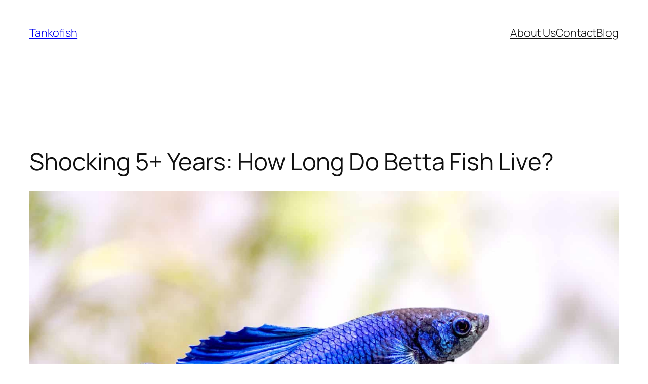

--- FILE ---
content_type: text/html; charset=UTF-8
request_url: https://tankofish.com/shocking-5-years-how-long-do-betta-fish-live/
body_size: 23978
content:
<!DOCTYPE html>
<html lang="en-GB" prefix="og: https://ogp.me/ns#">
<head>
<link rel="preload" href="https://www.googletagmanager.com/gtag/js?id=G-LNHV2HSNCH" as="script" />
<link rel="preload" href="https://tankofish.com/wp-includes/js/dist/script-modules/block-library/navigation/view.min.js?ver=61572d447d60c0aa5240" as="script" />
<link rel="preload" href="https://pagead2.googlesyndication.com/pagead/js/adsbygoogle.js?client=ca-pub-3178504996996663&#038;host=ca-host-pub-2644536267352236" as="script" />
<link rel="preload" href="https://tankofish.com/wp-content/cache/wpo-minify/1763911601/assets/wpo-minify-footer-64f70755.min.js" as="script" />
<link rel="preload" href="https://tankofish.com/wp-content/cache/wpo-minify/1763911601/assets/wpo-minify-footer-8c0808c4.min.js" as="script" />
<link rel="preload" href="https://tankofish.com/wp-content/cache/wpo-minify/1763911601/assets/wpo-minify-footer-a5d509ba.min.js" as="script" />
<link rel="preload" href="https://tankofish.com/wp-content/cache/wpo-minify/1763911601/assets/wpo-minify-footer-3e801219.min.js" as="script" />
	<meta charset="UTF-8" />
	<meta name="viewport" content="width=device-width, initial-scale=1" />
	<style>img:is([sizes="auto" i], [sizes^="auto," i]) { contain-intrinsic-size: 3000px 1500px }</style>
	
<!-- Search Engine Optimization by Rank Math - https://rankmath.com/ -->
<meta name="description" content="How long do betta fish live? On average, 2-5 years with proper care and a healthy environment. Ensure a clean living space, balanced diet, and low-stress levels for a long and healthy life for your betta fish."/>
<meta name="robots" content="follow, index, max-snippet:-1, max-video-preview:-1, max-image-preview:large"/>
<link rel="canonical" href="https://tankofish.com/shocking-5-years-how-long-do-betta-fish-live/" />
<meta property="og:locale" content="en_GB" />
<meta property="og:type" content="article" />
<meta property="og:title" content="Shocking 5+ Years: How Long Do Betta Fish Live? | Tankofish" />
<meta property="og:description" content="How long do betta fish live? On average, 2-5 years with proper care and a healthy environment. Ensure a clean living space, balanced diet, and low-stress levels for a long and healthy life for your betta fish." />
<meta property="og:url" content="https://tankofish.com/shocking-5-years-how-long-do-betta-fish-live/" />
<meta property="og:site_name" content="Tankofish" />
<meta property="article:section" content="Betta fish" />
<meta property="og:updated_time" content="2023-02-06T13:23:54+00:00" />
<meta property="og:image" content="https://tankofish.com/wp-content/uploads/2023/01/siamese-fighting-fish-bettas-1378308-hero-f459084da1414308accde7e21001906c.jpg" />
<meta property="og:image:secure_url" content="https://tankofish.com/wp-content/uploads/2023/01/siamese-fighting-fish-bettas-1378308-hero-f459084da1414308accde7e21001906c.jpg" />
<meta property="og:image:width" content="1500" />
<meta property="og:image:height" content="1000" />
<meta property="og:image:alt" content="what do betta fish eat?" />
<meta property="og:image:type" content="image/jpeg" />
<meta property="article:published_time" content="2023-02-03T12:23:42+00:00" />
<meta property="article:modified_time" content="2023-02-06T13:23:54+00:00" />
<meta name="twitter:card" content="summary_large_image" />
<meta name="twitter:title" content="Shocking 5+ Years: How Long Do Betta Fish Live? | Tankofish" />
<meta name="twitter:description" content="How long do betta fish live? On average, 2-5 years with proper care and a healthy environment. Ensure a clean living space, balanced diet, and low-stress levels for a long and healthy life for your betta fish." />
<meta name="twitter:image" content="https://tankofish.com/wp-content/uploads/2023/01/siamese-fighting-fish-bettas-1378308-hero-f459084da1414308accde7e21001906c.jpg" />
<meta name="twitter:label1" content="Written by" />
<meta name="twitter:data1" content="DARREN BISHOP" />
<meta name="twitter:label2" content="Time to read" />
<meta name="twitter:data2" content="8 minutes" />
<script type="application/ld+json" class="rank-math-schema">{"@context":"https://schema.org","@graph":[{"@type":["Person","Organization"],"@id":"https://tankofish.com/#person","name":"DARREN BISHOP","logo":{"@type":"ImageObject","@id":"https://tankofish.com/#logo","url":"https://tankofish.com/wp-content/uploads/2024/05/cropped-fisherman-1.png","contentUrl":"https://tankofish.com/wp-content/uploads/2024/05/cropped-fisherman-1.png","caption":"Tankofish","inLanguage":"en-GB","width":"500","height":"262"},"image":{"@type":"ImageObject","@id":"https://tankofish.com/#logo","url":"https://tankofish.com/wp-content/uploads/2024/05/cropped-fisherman-1.png","contentUrl":"https://tankofish.com/wp-content/uploads/2024/05/cropped-fisherman-1.png","caption":"Tankofish","inLanguage":"en-GB","width":"500","height":"262"}},{"@type":"WebSite","@id":"https://tankofish.com/#website","url":"https://tankofish.com","name":"Tankofish","publisher":{"@id":"https://tankofish.com/#person"},"inLanguage":"en-GB"},{"@type":"ImageObject","@id":"https://tankofish.com/wp-content/uploads/2023/01/siamese-fighting-fish-bettas-1378308-hero-f459084da1414308accde7e21001906c.jpg","url":"https://tankofish.com/wp-content/uploads/2023/01/siamese-fighting-fish-bettas-1378308-hero-f459084da1414308accde7e21001906c.jpg","width":"1500","height":"1000","caption":"what do betta fish eat?","inLanguage":"en-GB"},{"@type":"BreadcrumbList","@id":"https://tankofish.com/shocking-5-years-how-long-do-betta-fish-live/#breadcrumb","itemListElement":[{"@type":"ListItem","position":"1","item":{"@id":"https://tankofish.com","name":"Home"}},{"@type":"ListItem","position":"2","item":{"@id":"https://tankofish.com/category/betta-fish/","name":"Betta fish"}},{"@type":"ListItem","position":"3","item":{"@id":"https://tankofish.com/shocking-5-years-how-long-do-betta-fish-live/","name":"Shocking 5+ Years: How Long Do Betta Fish Live?"}}]},{"@type":"WebPage","@id":"https://tankofish.com/shocking-5-years-how-long-do-betta-fish-live/#webpage","url":"https://tankofish.com/shocking-5-years-how-long-do-betta-fish-live/","name":"Shocking 5+ Years: How Long Do Betta Fish Live? | Tankofish","datePublished":"2023-02-03T12:23:42+00:00","dateModified":"2023-02-06T13:23:54+00:00","isPartOf":{"@id":"https://tankofish.com/#website"},"primaryImageOfPage":{"@id":"https://tankofish.com/wp-content/uploads/2023/01/siamese-fighting-fish-bettas-1378308-hero-f459084da1414308accde7e21001906c.jpg"},"inLanguage":"en-GB","breadcrumb":{"@id":"https://tankofish.com/shocking-5-years-how-long-do-betta-fish-live/#breadcrumb"}},{"@type":"Person","@id":"https://tankofish.com/author/tank0fish/","name":"DARREN BISHOP","description":"Fish keeping hobbyist - Family man who loves learning about all things fish keeping !..","url":"https://tankofish.com/author/tank0fish/","image":{"@type":"ImageObject","@id":"https://secure.gravatar.com/avatar/0fb7814b6ee50293104cbb152a1b523fea9046e71098c1ffcba8aa5e0172cc8e?s=96&amp;d=mm&amp;r=g","url":"https://secure.gravatar.com/avatar/0fb7814b6ee50293104cbb152a1b523fea9046e71098c1ffcba8aa5e0172cc8e?s=96&amp;d=mm&amp;r=g","caption":"DARREN BISHOP","inLanguage":"en-GB"},"sameAs":["http://TANKOFISH.COM"]},{"@type":"BlogPosting","headline":"Shocking 5+ Years: How Long Do Betta Fish Live? | Tankofish","keywords":"how long do betta fish live","datePublished":"2023-02-03T12:23:42+00:00","dateModified":"2023-02-06T13:23:54+00:00","articleSection":"Betta fish","author":{"@id":"https://tankofish.com/author/tank0fish/","name":"DARREN BISHOP"},"publisher":{"@id":"https://tankofish.com/#person"},"description":"How long do betta fish live? On average, 2-5 years with proper care and a healthy environment. Ensure a clean living space, balanced diet, and low-stress levels for a long and healthy life for your betta fish.","name":"Shocking 5+ Years: How Long Do Betta Fish Live? | Tankofish","@id":"https://tankofish.com/shocking-5-years-how-long-do-betta-fish-live/#richSnippet","isPartOf":{"@id":"https://tankofish.com/shocking-5-years-how-long-do-betta-fish-live/#webpage"},"image":{"@id":"https://tankofish.com/wp-content/uploads/2023/01/siamese-fighting-fish-bettas-1378308-hero-f459084da1414308accde7e21001906c.jpg"},"inLanguage":"en-GB","mainEntityOfPage":{"@id":"https://tankofish.com/shocking-5-years-how-long-do-betta-fish-live/#webpage"}}]}</script>
<!-- /Rank Math WordPress SEO plugin -->

<title>Shocking 5+ Years: How Long Do Betta Fish Live? | Tankofish</title>
<link rel='dns-prefetch' href='//www.googletagmanager.com' />
<link rel='dns-prefetch' href='//pagead2.googlesyndication.com' />
<link rel="alternate" type="application/rss+xml" title="Tankofish &raquo; Feed" href="https://tankofish.com/feed/" />
<link rel="alternate" type="application/rss+xml" title="Tankofish &raquo; Comments Feed" href="https://tankofish.com/comments/feed/" />
<link rel="alternate" type="application/rss+xml" title="Tankofish &raquo; Shocking 5+ Years: How Long Do Betta Fish Live? Comments Feed" href="https://tankofish.com/shocking-5-years-how-long-do-betta-fish-live/feed/" />
<style id='wp-block-site-title-inline-css'>
.wp-block-site-title{box-sizing:border-box}.wp-block-site-title :where(a){color:inherit;font-family:inherit;font-size:inherit;font-style:inherit;font-weight:inherit;letter-spacing:inherit;line-height:inherit;text-decoration:inherit}
</style>
<style id='wp-block-navigation-link-inline-css'>
.wp-block-navigation .wp-block-navigation-item__label{overflow-wrap:break-word}.wp-block-navigation .wp-block-navigation-item__description{display:none}.link-ui-tools{border-top:1px solid #f0f0f0;padding:8px}.link-ui-block-inserter{padding-top:8px}.link-ui-block-inserter__back{margin-left:8px;text-transform:uppercase}
</style>
<link rel='stylesheet' id='wp-block-navigation-css' href='https://tankofish.com/wp-includes/blocks/navigation/style.min.css' media='all' />
<style id='wp-block-group-inline-css'>
.wp-block-group{box-sizing:border-box}:where(.wp-block-group.wp-block-group-is-layout-constrained){position:relative}
</style>
<style id='wp-block-post-title-inline-css'>
.wp-block-post-title{box-sizing:border-box;word-break:break-word}.wp-block-post-title :where(a){display:inline-block;font-family:inherit;font-size:inherit;font-style:inherit;font-weight:inherit;letter-spacing:inherit;line-height:inherit;text-decoration:inherit}
</style>
<style id='wp-block-post-featured-image-inline-css'>
.wp-block-post-featured-image{margin-left:0;margin-right:0}.wp-block-post-featured-image a{display:block;height:100%}.wp-block-post-featured-image :where(img){box-sizing:border-box;height:auto;max-width:100%;vertical-align:bottom;width:100%}.wp-block-post-featured-image.alignfull img,.wp-block-post-featured-image.alignwide img{width:100%}.wp-block-post-featured-image .wp-block-post-featured-image__overlay.has-background-dim{background-color:#000;inset:0;position:absolute}.wp-block-post-featured-image{position:relative}.wp-block-post-featured-image .wp-block-post-featured-image__overlay.has-background-gradient{background-color:initial}.wp-block-post-featured-image .wp-block-post-featured-image__overlay.has-background-dim-0{opacity:0}.wp-block-post-featured-image .wp-block-post-featured-image__overlay.has-background-dim-10{opacity:.1}.wp-block-post-featured-image .wp-block-post-featured-image__overlay.has-background-dim-20{opacity:.2}.wp-block-post-featured-image .wp-block-post-featured-image__overlay.has-background-dim-30{opacity:.3}.wp-block-post-featured-image .wp-block-post-featured-image__overlay.has-background-dim-40{opacity:.4}.wp-block-post-featured-image .wp-block-post-featured-image__overlay.has-background-dim-50{opacity:.5}.wp-block-post-featured-image .wp-block-post-featured-image__overlay.has-background-dim-60{opacity:.6}.wp-block-post-featured-image .wp-block-post-featured-image__overlay.has-background-dim-70{opacity:.7}.wp-block-post-featured-image .wp-block-post-featured-image__overlay.has-background-dim-80{opacity:.8}.wp-block-post-featured-image .wp-block-post-featured-image__overlay.has-background-dim-90{opacity:.9}.wp-block-post-featured-image .wp-block-post-featured-image__overlay.has-background-dim-100{opacity:1}.wp-block-post-featured-image:where(.alignleft,.alignright){width:100%}
</style>
<style id='wp-block-paragraph-inline-css'>
.is-small-text{font-size:.875em}.is-regular-text{font-size:1em}.is-large-text{font-size:2.25em}.is-larger-text{font-size:3em}.has-drop-cap:not(:focus):first-letter{float:left;font-size:8.4em;font-style:normal;font-weight:100;line-height:.68;margin:.05em .1em 0 0;text-transform:uppercase}body.rtl .has-drop-cap:not(:focus):first-letter{float:none;margin-left:.1em}p.has-drop-cap.has-background{overflow:hidden}:root :where(p.has-background){padding:1.25em 2.375em}:where(p.has-text-color:not(.has-link-color)) a{color:inherit}p.has-text-align-left[style*="writing-mode:vertical-lr"],p.has-text-align-right[style*="writing-mode:vertical-rl"]{rotate:180deg}
</style>
<style id='wp-block-post-author-name-inline-css'>
.wp-block-post-author-name{box-sizing:border-box}
</style>
<style id='wp-block-post-terms-inline-css'>
.wp-block-post-terms{box-sizing:border-box}.wp-block-post-terms .wp-block-post-terms__separator{white-space:pre-wrap}
</style>
<style id='wp-block-post-content-inline-css'>
.wp-block-post-content{display:flow-root}
</style>
<style id='wp-block-post-navigation-link-inline-css'>
.wp-block-post-navigation-link .wp-block-post-navigation-link__arrow-previous{display:inline-block;margin-right:1ch}.wp-block-post-navigation-link .wp-block-post-navigation-link__arrow-previous:not(.is-arrow-chevron){transform:scaleX(1)}.wp-block-post-navigation-link .wp-block-post-navigation-link__arrow-next{display:inline-block;margin-left:1ch}.wp-block-post-navigation-link .wp-block-post-navigation-link__arrow-next:not(.is-arrow-chevron){transform:scaleX(1)}.wp-block-post-navigation-link.has-text-align-left[style*="writing-mode: vertical-lr"],.wp-block-post-navigation-link.has-text-align-right[style*="writing-mode: vertical-rl"]{rotate:180deg}
</style>
<style id='wp-block-heading-inline-css'>
h1.has-background,h2.has-background,h3.has-background,h4.has-background,h5.has-background,h6.has-background{padding:1.25em 2.375em}h1.has-text-align-left[style*=writing-mode]:where([style*=vertical-lr]),h1.has-text-align-right[style*=writing-mode]:where([style*=vertical-rl]),h2.has-text-align-left[style*=writing-mode]:where([style*=vertical-lr]),h2.has-text-align-right[style*=writing-mode]:where([style*=vertical-rl]),h3.has-text-align-left[style*=writing-mode]:where([style*=vertical-lr]),h3.has-text-align-right[style*=writing-mode]:where([style*=vertical-rl]),h4.has-text-align-left[style*=writing-mode]:where([style*=vertical-lr]),h4.has-text-align-right[style*=writing-mode]:where([style*=vertical-rl]),h5.has-text-align-left[style*=writing-mode]:where([style*=vertical-lr]),h5.has-text-align-right[style*=writing-mode]:where([style*=vertical-rl]),h6.has-text-align-left[style*=writing-mode]:where([style*=vertical-lr]),h6.has-text-align-right[style*=writing-mode]:where([style*=vertical-rl]){rotate:180deg}
</style>
<style id='wp-block-avatar-inline-css'>
.wp-block-avatar{line-height:0}.wp-block-avatar,.wp-block-avatar img{box-sizing:border-box}.wp-block-avatar.aligncenter{text-align:center}
</style>
<style id='wp-block-comment-date-inline-css'>
.wp-block-comment-date{box-sizing:border-box}
</style>
<style id='wp-block-comment-author-name-inline-css'>
.wp-block-comment-author-name{box-sizing:border-box}
</style>
<style id='wp-block-comment-content-inline-css'>
.comment-awaiting-moderation{display:block;font-size:.875em;line-height:1.5}.wp-block-comment-content{box-sizing:border-box}
</style>
<style id='wp-block-comment-edit-link-inline-css'>
.wp-block-comment-edit-link{box-sizing:border-box}
</style>
<style id='wp-block-comment-reply-link-inline-css'>
.wp-block-comment-reply-link{box-sizing:border-box}
</style>
<style id='wp-block-comment-template-inline-css'>
.wp-block-comment-template{box-sizing:border-box;list-style:none;margin-bottom:0;max-width:100%;padding:0}.wp-block-comment-template li{clear:both}.wp-block-comment-template ol{list-style:none;margin-bottom:0;max-width:100%;padding-left:2rem}.wp-block-comment-template.alignleft{float:left}.wp-block-comment-template.aligncenter{margin-left:auto;margin-right:auto;width:fit-content}.wp-block-comment-template.alignright{float:right}
</style>
<style id='wp-block-comments-pagination-inline-css'>
.wp-block-comments-pagination>.wp-block-comments-pagination-next,.wp-block-comments-pagination>.wp-block-comments-pagination-numbers,.wp-block-comments-pagination>.wp-block-comments-pagination-previous{font-size:inherit;margin-bottom:.5em;margin-right:.5em}.wp-block-comments-pagination>.wp-block-comments-pagination-next:last-child,.wp-block-comments-pagination>.wp-block-comments-pagination-numbers:last-child,.wp-block-comments-pagination>.wp-block-comments-pagination-previous:last-child{margin-right:0}.wp-block-comments-pagination .wp-block-comments-pagination-previous-arrow{display:inline-block;margin-right:1ch}.wp-block-comments-pagination .wp-block-comments-pagination-previous-arrow:not(.is-arrow-chevron){transform:scaleX(1)}.wp-block-comments-pagination .wp-block-comments-pagination-next-arrow{display:inline-block;margin-left:1ch}.wp-block-comments-pagination .wp-block-comments-pagination-next-arrow:not(.is-arrow-chevron){transform:scaleX(1)}.wp-block-comments-pagination.aligncenter{justify-content:center}
</style>
<style id='wp-block-post-comments-form-inline-css'>
:where(.wp-block-post-comments-form) input:not([type=submit]),:where(.wp-block-post-comments-form) textarea{border:1px solid #949494;font-family:inherit;font-size:1em}:where(.wp-block-post-comments-form) input:where(:not([type=submit]):not([type=checkbox])),:where(.wp-block-post-comments-form) textarea{padding:calc(.667em + 2px)}.wp-block-post-comments-form{box-sizing:border-box}.wp-block-post-comments-form[style*=font-weight] :where(.comment-reply-title){font-weight:inherit}.wp-block-post-comments-form[style*=font-family] :where(.comment-reply-title){font-family:inherit}.wp-block-post-comments-form[class*=-font-size] :where(.comment-reply-title),.wp-block-post-comments-form[style*=font-size] :where(.comment-reply-title){font-size:inherit}.wp-block-post-comments-form[style*=line-height] :where(.comment-reply-title){line-height:inherit}.wp-block-post-comments-form[style*=font-style] :where(.comment-reply-title){font-style:inherit}.wp-block-post-comments-form[style*=letter-spacing] :where(.comment-reply-title){letter-spacing:inherit}.wp-block-post-comments-form :where(input[type=submit]){box-shadow:none;cursor:pointer;display:inline-block;overflow-wrap:break-word;text-align:center}.wp-block-post-comments-form .comment-form input:not([type=submit]):not([type=checkbox]):not([type=hidden]),.wp-block-post-comments-form .comment-form textarea{box-sizing:border-box;display:block;width:100%}.wp-block-post-comments-form .comment-form-author label,.wp-block-post-comments-form .comment-form-email label,.wp-block-post-comments-form .comment-form-url label{display:block;margin-bottom:.25em}.wp-block-post-comments-form .comment-form-cookies-consent{display:flex;gap:.25em}.wp-block-post-comments-form .comment-form-cookies-consent #wp-comment-cookies-consent{margin-top:.35em}.wp-block-post-comments-form .comment-reply-title{margin-bottom:0}.wp-block-post-comments-form .comment-reply-title :where(small){font-size:var(--wp--preset--font-size--medium,smaller);margin-left:.5em}
</style>
<style id='wp-block-buttons-inline-css'>
.wp-block-buttons{box-sizing:border-box}.wp-block-buttons.is-vertical{flex-direction:column}.wp-block-buttons.is-vertical>.wp-block-button:last-child{margin-bottom:0}.wp-block-buttons>.wp-block-button{display:inline-block;margin:0}.wp-block-buttons.is-content-justification-left{justify-content:flex-start}.wp-block-buttons.is-content-justification-left.is-vertical{align-items:flex-start}.wp-block-buttons.is-content-justification-center{justify-content:center}.wp-block-buttons.is-content-justification-center.is-vertical{align-items:center}.wp-block-buttons.is-content-justification-right{justify-content:flex-end}.wp-block-buttons.is-content-justification-right.is-vertical{align-items:flex-end}.wp-block-buttons.is-content-justification-space-between{justify-content:space-between}.wp-block-buttons.aligncenter{text-align:center}.wp-block-buttons:not(.is-content-justification-space-between,.is-content-justification-right,.is-content-justification-left,.is-content-justification-center) .wp-block-button.aligncenter{margin-left:auto;margin-right:auto;width:100%}.wp-block-buttons[style*=text-decoration] .wp-block-button,.wp-block-buttons[style*=text-decoration] .wp-block-button__link{text-decoration:inherit}.wp-block-buttons.has-custom-font-size .wp-block-button__link{font-size:inherit}.wp-block-buttons .wp-block-button__link{width:100%}.wp-block-button.aligncenter{text-align:center}
</style>
<style id='wp-block-button-inline-css'>
.wp-block-button__link{align-content:center;box-sizing:border-box;cursor:pointer;display:inline-block;height:100%;text-align:center;word-break:break-word}.wp-block-button__link.aligncenter{text-align:center}.wp-block-button__link.alignright{text-align:right}:where(.wp-block-button__link){border-radius:9999px;box-shadow:none;padding:calc(.667em + 2px) calc(1.333em + 2px);text-decoration:none}.wp-block-button[style*=text-decoration] .wp-block-button__link{text-decoration:inherit}.wp-block-buttons>.wp-block-button.has-custom-width{max-width:none}.wp-block-buttons>.wp-block-button.has-custom-width .wp-block-button__link{width:100%}.wp-block-buttons>.wp-block-button.has-custom-font-size .wp-block-button__link{font-size:inherit}.wp-block-buttons>.wp-block-button.wp-block-button__width-25{width:calc(25% - var(--wp--style--block-gap, .5em)*.75)}.wp-block-buttons>.wp-block-button.wp-block-button__width-50{width:calc(50% - var(--wp--style--block-gap, .5em)*.5)}.wp-block-buttons>.wp-block-button.wp-block-button__width-75{width:calc(75% - var(--wp--style--block-gap, .5em)*.25)}.wp-block-buttons>.wp-block-button.wp-block-button__width-100{flex-basis:100%;width:100%}.wp-block-buttons.is-vertical>.wp-block-button.wp-block-button__width-25{width:25%}.wp-block-buttons.is-vertical>.wp-block-button.wp-block-button__width-50{width:50%}.wp-block-buttons.is-vertical>.wp-block-button.wp-block-button__width-75{width:75%}.wp-block-button.is-style-squared,.wp-block-button__link.wp-block-button.is-style-squared{border-radius:0}.wp-block-button.no-border-radius,.wp-block-button__link.no-border-radius{border-radius:0!important}:root :where(.wp-block-button .wp-block-button__link.is-style-outline),:root :where(.wp-block-button.is-style-outline>.wp-block-button__link){border:2px solid;padding:.667em 1.333em}:root :where(.wp-block-button .wp-block-button__link.is-style-outline:not(.has-text-color)),:root :where(.wp-block-button.is-style-outline>.wp-block-button__link:not(.has-text-color)){color:currentColor}:root :where(.wp-block-button .wp-block-button__link.is-style-outline:not(.has-background)),:root :where(.wp-block-button.is-style-outline>.wp-block-button__link:not(.has-background)){background-color:initial;background-image:none}
</style>
<style id='wp-block-comments-inline-css'>
.wp-block-post-comments{box-sizing:border-box}.wp-block-post-comments .alignleft{float:left}.wp-block-post-comments .alignright{float:right}.wp-block-post-comments .navigation:after{clear:both;content:"";display:table}.wp-block-post-comments .commentlist{clear:both;list-style:none;margin:0;padding:0}.wp-block-post-comments .commentlist .comment{min-height:2.25em;padding-left:3.25em}.wp-block-post-comments .commentlist .comment p{font-size:1em;line-height:1.8;margin:1em 0}.wp-block-post-comments .commentlist .children{list-style:none;margin:0;padding:0}.wp-block-post-comments .comment-author{line-height:1.5}.wp-block-post-comments .comment-author .avatar{border-radius:1.5em;display:block;float:left;height:2.5em;margin-right:.75em;margin-top:.5em;width:2.5em}.wp-block-post-comments .comment-author cite{font-style:normal}.wp-block-post-comments .comment-meta{font-size:.875em;line-height:1.5}.wp-block-post-comments .comment-meta b{font-weight:400}.wp-block-post-comments .comment-meta .comment-awaiting-moderation{display:block;margin-bottom:1em;margin-top:1em}.wp-block-post-comments .comment-body .commentmetadata{font-size:.875em}.wp-block-post-comments .comment-form-author label,.wp-block-post-comments .comment-form-comment label,.wp-block-post-comments .comment-form-email label,.wp-block-post-comments .comment-form-url label{display:block;margin-bottom:.25em}.wp-block-post-comments .comment-form input:not([type=submit]):not([type=checkbox]),.wp-block-post-comments .comment-form textarea{box-sizing:border-box;display:block;width:100%}.wp-block-post-comments .comment-form-cookies-consent{display:flex;gap:.25em}.wp-block-post-comments .comment-form-cookies-consent #wp-comment-cookies-consent{margin-top:.35em}.wp-block-post-comments .comment-reply-title{margin-bottom:0}.wp-block-post-comments .comment-reply-title :where(small){font-size:var(--wp--preset--font-size--medium,smaller);margin-left:.5em}.wp-block-post-comments .reply{font-size:.875em;margin-bottom:1.4em}.wp-block-post-comments input:not([type=submit]),.wp-block-post-comments textarea{border:1px solid #949494;font-family:inherit;font-size:1em}.wp-block-post-comments input:not([type=submit]):not([type=checkbox]),.wp-block-post-comments textarea{padding:calc(.667em + 2px)}:where(.wp-block-post-comments input[type=submit]){border:none}.wp-block-comments{box-sizing:border-box}
</style>
<style id='wp-block-post-date-inline-css'>
.wp-block-post-date{box-sizing:border-box}
</style>
<style id='wp-block-post-template-inline-css'>
.wp-block-post-template{box-sizing:border-box;list-style:none;margin-bottom:0;margin-top:0;max-width:100%;padding:0}.wp-block-post-template.is-flex-container{display:flex;flex-direction:row;flex-wrap:wrap;gap:1.25em}.wp-block-post-template.is-flex-container>li{margin:0;width:100%}@media (min-width:600px){.wp-block-post-template.is-flex-container.is-flex-container.columns-2>li{width:calc(50% - .625em)}.wp-block-post-template.is-flex-container.is-flex-container.columns-3>li{width:calc(33.33333% - .83333em)}.wp-block-post-template.is-flex-container.is-flex-container.columns-4>li{width:calc(25% - .9375em)}.wp-block-post-template.is-flex-container.is-flex-container.columns-5>li{width:calc(20% - 1em)}.wp-block-post-template.is-flex-container.is-flex-container.columns-6>li{width:calc(16.66667% - 1.04167em)}}@media (max-width:600px){.wp-block-post-template-is-layout-grid.wp-block-post-template-is-layout-grid.wp-block-post-template-is-layout-grid.wp-block-post-template-is-layout-grid{grid-template-columns:1fr}}.wp-block-post-template-is-layout-constrained>li>.alignright,.wp-block-post-template-is-layout-flow>li>.alignright{float:right;margin-inline-end:0;margin-inline-start:2em}.wp-block-post-template-is-layout-constrained>li>.alignleft,.wp-block-post-template-is-layout-flow>li>.alignleft{float:left;margin-inline-end:2em;margin-inline-start:0}.wp-block-post-template-is-layout-constrained>li>.aligncenter,.wp-block-post-template-is-layout-flow>li>.aligncenter{margin-inline-end:auto;margin-inline-start:auto}
</style>
<style id='wp-block-site-logo-inline-css'>
.wp-block-site-logo{box-sizing:border-box;line-height:0}.wp-block-site-logo a{display:inline-block;line-height:0}.wp-block-site-logo.is-default-size img{height:auto;width:120px}.wp-block-site-logo img{height:auto;max-width:100%}.wp-block-site-logo a,.wp-block-site-logo img{border-radius:inherit}.wp-block-site-logo.aligncenter{margin-left:auto;margin-right:auto;text-align:center}:root :where(.wp-block-site-logo.is-style-rounded){border-radius:9999px}
</style>
<style id='wp-block-site-tagline-inline-css'>
.wp-block-site-tagline{box-sizing:border-box}
</style>
<style id='wp-block-spacer-inline-css'>
.wp-block-spacer{clear:both}
</style>
<style id='wp-block-columns-inline-css'>
.wp-block-columns{align-items:normal!important;box-sizing:border-box;display:flex;flex-wrap:wrap!important}@media (min-width:782px){.wp-block-columns{flex-wrap:nowrap!important}}.wp-block-columns.are-vertically-aligned-top{align-items:flex-start}.wp-block-columns.are-vertically-aligned-center{align-items:center}.wp-block-columns.are-vertically-aligned-bottom{align-items:flex-end}@media (max-width:781px){.wp-block-columns:not(.is-not-stacked-on-mobile)>.wp-block-column{flex-basis:100%!important}}@media (min-width:782px){.wp-block-columns:not(.is-not-stacked-on-mobile)>.wp-block-column{flex-basis:0;flex-grow:1}.wp-block-columns:not(.is-not-stacked-on-mobile)>.wp-block-column[style*=flex-basis]{flex-grow:0}}.wp-block-columns.is-not-stacked-on-mobile{flex-wrap:nowrap!important}.wp-block-columns.is-not-stacked-on-mobile>.wp-block-column{flex-basis:0;flex-grow:1}.wp-block-columns.is-not-stacked-on-mobile>.wp-block-column[style*=flex-basis]{flex-grow:0}:where(.wp-block-columns){margin-bottom:1.75em}:where(.wp-block-columns.has-background){padding:1.25em 2.375em}.wp-block-column{flex-grow:1;min-width:0;overflow-wrap:break-word;word-break:break-word}.wp-block-column.is-vertically-aligned-top{align-self:flex-start}.wp-block-column.is-vertically-aligned-center{align-self:center}.wp-block-column.is-vertically-aligned-bottom{align-self:flex-end}.wp-block-column.is-vertically-aligned-stretch{align-self:stretch}.wp-block-column.is-vertically-aligned-bottom,.wp-block-column.is-vertically-aligned-center,.wp-block-column.is-vertically-aligned-top{width:100%}
</style>
<link rel='stylesheet' id='wp-block-library-css' href='https://tankofish.com/wp-includes/css/dist/block-library/common.min.css' media='all' />
<style id='global-styles-inline-css'>
:root{--wp--preset--aspect-ratio--square: 1;--wp--preset--aspect-ratio--4-3: 4/3;--wp--preset--aspect-ratio--3-4: 3/4;--wp--preset--aspect-ratio--3-2: 3/2;--wp--preset--aspect-ratio--2-3: 2/3;--wp--preset--aspect-ratio--16-9: 16/9;--wp--preset--aspect-ratio--9-16: 9/16;--wp--preset--color--black: #000000;--wp--preset--color--cyan-bluish-gray: #abb8c3;--wp--preset--color--white: #ffffff;--wp--preset--color--pale-pink: #f78da7;--wp--preset--color--vivid-red: #cf2e2e;--wp--preset--color--luminous-vivid-orange: #ff6900;--wp--preset--color--luminous-vivid-amber: #fcb900;--wp--preset--color--light-green-cyan: #7bdcb5;--wp--preset--color--vivid-green-cyan: #00d084;--wp--preset--color--pale-cyan-blue: #8ed1fc;--wp--preset--color--vivid-cyan-blue: #0693e3;--wp--preset--color--vivid-purple: #9b51e0;--wp--preset--color--base: #FFFFFF;--wp--preset--color--contrast: #111111;--wp--preset--color--accent-1: #FFEE58;--wp--preset--color--accent-2: #F6CFF4;--wp--preset--color--accent-3: #503AA8;--wp--preset--color--accent-4: #686868;--wp--preset--color--accent-5: #FBFAF3;--wp--preset--color--accent-6: color-mix(in srgb, currentColor 20%, transparent);--wp--preset--gradient--vivid-cyan-blue-to-vivid-purple: linear-gradient(135deg,rgba(6,147,227,1) 0%,rgb(155,81,224) 100%);--wp--preset--gradient--light-green-cyan-to-vivid-green-cyan: linear-gradient(135deg,rgb(122,220,180) 0%,rgb(0,208,130) 100%);--wp--preset--gradient--luminous-vivid-amber-to-luminous-vivid-orange: linear-gradient(135deg,rgba(252,185,0,1) 0%,rgba(255,105,0,1) 100%);--wp--preset--gradient--luminous-vivid-orange-to-vivid-red: linear-gradient(135deg,rgba(255,105,0,1) 0%,rgb(207,46,46) 100%);--wp--preset--gradient--very-light-gray-to-cyan-bluish-gray: linear-gradient(135deg,rgb(238,238,238) 0%,rgb(169,184,195) 100%);--wp--preset--gradient--cool-to-warm-spectrum: linear-gradient(135deg,rgb(74,234,220) 0%,rgb(151,120,209) 20%,rgb(207,42,186) 40%,rgb(238,44,130) 60%,rgb(251,105,98) 80%,rgb(254,248,76) 100%);--wp--preset--gradient--blush-light-purple: linear-gradient(135deg,rgb(255,206,236) 0%,rgb(152,150,240) 100%);--wp--preset--gradient--blush-bordeaux: linear-gradient(135deg,rgb(254,205,165) 0%,rgb(254,45,45) 50%,rgb(107,0,62) 100%);--wp--preset--gradient--luminous-dusk: linear-gradient(135deg,rgb(255,203,112) 0%,rgb(199,81,192) 50%,rgb(65,88,208) 100%);--wp--preset--gradient--pale-ocean: linear-gradient(135deg,rgb(255,245,203) 0%,rgb(182,227,212) 50%,rgb(51,167,181) 100%);--wp--preset--gradient--electric-grass: linear-gradient(135deg,rgb(202,248,128) 0%,rgb(113,206,126) 100%);--wp--preset--gradient--midnight: linear-gradient(135deg,rgb(2,3,129) 0%,rgb(40,116,252) 100%);--wp--preset--font-size--small: 0.875rem;--wp--preset--font-size--medium: clamp(1rem, 1rem + ((1vw - 0.2rem) * 0.196), 1.125rem);--wp--preset--font-size--large: clamp(1.125rem, 1.125rem + ((1vw - 0.2rem) * 0.392), 1.375rem);--wp--preset--font-size--x-large: clamp(1.75rem, 1.75rem + ((1vw - 0.2rem) * 0.392), 2rem);--wp--preset--font-size--xx-large: clamp(2.15rem, 2.15rem + ((1vw - 0.2rem) * 1.333), 3rem);--wp--preset--font-family--manrope: Manrope, sans-serif;--wp--preset--font-family--fira-code: "Fira Code", monospace;--wp--preset--spacing--20: 10px;--wp--preset--spacing--30: 20px;--wp--preset--spacing--40: 30px;--wp--preset--spacing--50: clamp(30px, 5vw, 50px);--wp--preset--spacing--60: clamp(30px, 7vw, 70px);--wp--preset--spacing--70: clamp(50px, 7vw, 90px);--wp--preset--spacing--80: clamp(70px, 10vw, 140px);--wp--preset--shadow--natural: 6px 6px 9px rgba(0, 0, 0, 0.2);--wp--preset--shadow--deep: 12px 12px 50px rgba(0, 0, 0, 0.4);--wp--preset--shadow--sharp: 6px 6px 0px rgba(0, 0, 0, 0.2);--wp--preset--shadow--outlined: 6px 6px 0px -3px rgba(255, 255, 255, 1), 6px 6px rgba(0, 0, 0, 1);--wp--preset--shadow--crisp: 6px 6px 0px rgba(0, 0, 0, 1);}:root { --wp--style--global--content-size: 645px;--wp--style--global--wide-size: 1340px; }:where(body) { margin: 0; }.wp-site-blocks { padding-top: var(--wp--style--root--padding-top); padding-bottom: var(--wp--style--root--padding-bottom); }.has-global-padding { padding-right: var(--wp--style--root--padding-right); padding-left: var(--wp--style--root--padding-left); }.has-global-padding > .alignfull { margin-right: calc(var(--wp--style--root--padding-right) * -1); margin-left: calc(var(--wp--style--root--padding-left) * -1); }.has-global-padding :where(:not(.alignfull.is-layout-flow) > .has-global-padding:not(.wp-block-block, .alignfull)) { padding-right: 0; padding-left: 0; }.has-global-padding :where(:not(.alignfull.is-layout-flow) > .has-global-padding:not(.wp-block-block, .alignfull)) > .alignfull { margin-left: 0; margin-right: 0; }.wp-site-blocks > .alignleft { float: left; margin-right: 2em; }.wp-site-blocks > .alignright { float: right; margin-left: 2em; }.wp-site-blocks > .aligncenter { justify-content: center; margin-left: auto; margin-right: auto; }:where(.wp-site-blocks) > * { margin-block-start: 1.2rem; margin-block-end: 0; }:where(.wp-site-blocks) > :first-child { margin-block-start: 0; }:where(.wp-site-blocks) > :last-child { margin-block-end: 0; }:root { --wp--style--block-gap: 1.2rem; }:root :where(.is-layout-flow) > :first-child{margin-block-start: 0;}:root :where(.is-layout-flow) > :last-child{margin-block-end: 0;}:root :where(.is-layout-flow) > *{margin-block-start: 1.2rem;margin-block-end: 0;}:root :where(.is-layout-constrained) > :first-child{margin-block-start: 0;}:root :where(.is-layout-constrained) > :last-child{margin-block-end: 0;}:root :where(.is-layout-constrained) > *{margin-block-start: 1.2rem;margin-block-end: 0;}:root :where(.is-layout-flex){gap: 1.2rem;}:root :where(.is-layout-grid){gap: 1.2rem;}.is-layout-flow > .alignleft{float: left;margin-inline-start: 0;margin-inline-end: 2em;}.is-layout-flow > .alignright{float: right;margin-inline-start: 2em;margin-inline-end: 0;}.is-layout-flow > .aligncenter{margin-left: auto !important;margin-right: auto !important;}.is-layout-constrained > .alignleft{float: left;margin-inline-start: 0;margin-inline-end: 2em;}.is-layout-constrained > .alignright{float: right;margin-inline-start: 2em;margin-inline-end: 0;}.is-layout-constrained > .aligncenter{margin-left: auto !important;margin-right: auto !important;}.is-layout-constrained > :where(:not(.alignleft):not(.alignright):not(.alignfull)){max-width: var(--wp--style--global--content-size);margin-left: auto !important;margin-right: auto !important;}.is-layout-constrained > .alignwide{max-width: var(--wp--style--global--wide-size);}body .is-layout-flex{display: flex;}.is-layout-flex{flex-wrap: wrap;align-items: center;}.is-layout-flex > :is(*, div){margin: 0;}body .is-layout-grid{display: grid;}.is-layout-grid > :is(*, div){margin: 0;}body{background-color: var(--wp--preset--color--base);color: var(--wp--preset--color--contrast);font-family: var(--wp--preset--font-family--manrope);font-size: var(--wp--preset--font-size--large);font-weight: 300;letter-spacing: -0.1px;line-height: 1.4;--wp--style--root--padding-top: 0px;--wp--style--root--padding-right: var(--wp--preset--spacing--50);--wp--style--root--padding-bottom: 0px;--wp--style--root--padding-left: var(--wp--preset--spacing--50);}a:where(:not(.wp-element-button)){color: currentColor;text-decoration: underline;}:root :where(a:where(:not(.wp-element-button)):hover){text-decoration: none;}h1, h2, h3, h4, h5, h6{font-weight: 400;letter-spacing: -0.1px;line-height: 1.125;}h1{font-size: var(--wp--preset--font-size--xx-large);}h2{font-size: var(--wp--preset--font-size--x-large);}h3{font-size: var(--wp--preset--font-size--large);}h4{font-size: var(--wp--preset--font-size--medium);}h5{font-size: var(--wp--preset--font-size--small);letter-spacing: 0.5px;}h6{font-size: var(--wp--preset--font-size--small);font-weight: 700;letter-spacing: 1.4px;text-transform: uppercase;}:root :where(.wp-element-button, .wp-block-button__link){background-color: var(--wp--preset--color--contrast);border-width: 0;color: var(--wp--preset--color--base);font-family: inherit;font-size: var(--wp--preset--font-size--medium);line-height: inherit;padding-top: 1rem;padding-right: 2.25rem;padding-bottom: 1rem;padding-left: 2.25rem;text-decoration: none;}:root :where(.wp-element-button:hover, .wp-block-button__link:hover){background-color: color-mix(in srgb, var(--wp--preset--color--contrast) 85%, transparent);border-color: transparent;color: var(--wp--preset--color--base);}:root :where(.wp-element-button:focus, .wp-block-button__link:focus){outline-color: var(--wp--preset--color--accent-4);outline-offset: 2px;}:root :where(.wp-element-caption, .wp-block-audio figcaption, .wp-block-embed figcaption, .wp-block-gallery figcaption, .wp-block-image figcaption, .wp-block-table figcaption, .wp-block-video figcaption){font-size: var(--wp--preset--font-size--small);line-height: 1.4;}.has-black-color{color: var(--wp--preset--color--black) !important;}.has-cyan-bluish-gray-color{color: var(--wp--preset--color--cyan-bluish-gray) !important;}.has-white-color{color: var(--wp--preset--color--white) !important;}.has-pale-pink-color{color: var(--wp--preset--color--pale-pink) !important;}.has-vivid-red-color{color: var(--wp--preset--color--vivid-red) !important;}.has-luminous-vivid-orange-color{color: var(--wp--preset--color--luminous-vivid-orange) !important;}.has-luminous-vivid-amber-color{color: var(--wp--preset--color--luminous-vivid-amber) !important;}.has-light-green-cyan-color{color: var(--wp--preset--color--light-green-cyan) !important;}.has-vivid-green-cyan-color{color: var(--wp--preset--color--vivid-green-cyan) !important;}.has-pale-cyan-blue-color{color: var(--wp--preset--color--pale-cyan-blue) !important;}.has-vivid-cyan-blue-color{color: var(--wp--preset--color--vivid-cyan-blue) !important;}.has-vivid-purple-color{color: var(--wp--preset--color--vivid-purple) !important;}.has-base-color{color: var(--wp--preset--color--base) !important;}.has-contrast-color{color: var(--wp--preset--color--contrast) !important;}.has-accent-1-color{color: var(--wp--preset--color--accent-1) !important;}.has-accent-2-color{color: var(--wp--preset--color--accent-2) !important;}.has-accent-3-color{color: var(--wp--preset--color--accent-3) !important;}.has-accent-4-color{color: var(--wp--preset--color--accent-4) !important;}.has-accent-5-color{color: var(--wp--preset--color--accent-5) !important;}.has-accent-6-color{color: var(--wp--preset--color--accent-6) !important;}.has-black-background-color{background-color: var(--wp--preset--color--black) !important;}.has-cyan-bluish-gray-background-color{background-color: var(--wp--preset--color--cyan-bluish-gray) !important;}.has-white-background-color{background-color: var(--wp--preset--color--white) !important;}.has-pale-pink-background-color{background-color: var(--wp--preset--color--pale-pink) !important;}.has-vivid-red-background-color{background-color: var(--wp--preset--color--vivid-red) !important;}.has-luminous-vivid-orange-background-color{background-color: var(--wp--preset--color--luminous-vivid-orange) !important;}.has-luminous-vivid-amber-background-color{background-color: var(--wp--preset--color--luminous-vivid-amber) !important;}.has-light-green-cyan-background-color{background-color: var(--wp--preset--color--light-green-cyan) !important;}.has-vivid-green-cyan-background-color{background-color: var(--wp--preset--color--vivid-green-cyan) !important;}.has-pale-cyan-blue-background-color{background-color: var(--wp--preset--color--pale-cyan-blue) !important;}.has-vivid-cyan-blue-background-color{background-color: var(--wp--preset--color--vivid-cyan-blue) !important;}.has-vivid-purple-background-color{background-color: var(--wp--preset--color--vivid-purple) !important;}.has-base-background-color{background-color: var(--wp--preset--color--base) !important;}.has-contrast-background-color{background-color: var(--wp--preset--color--contrast) !important;}.has-accent-1-background-color{background-color: var(--wp--preset--color--accent-1) !important;}.has-accent-2-background-color{background-color: var(--wp--preset--color--accent-2) !important;}.has-accent-3-background-color{background-color: var(--wp--preset--color--accent-3) !important;}.has-accent-4-background-color{background-color: var(--wp--preset--color--accent-4) !important;}.has-accent-5-background-color{background-color: var(--wp--preset--color--accent-5) !important;}.has-accent-6-background-color{background-color: var(--wp--preset--color--accent-6) !important;}.has-black-border-color{border-color: var(--wp--preset--color--black) !important;}.has-cyan-bluish-gray-border-color{border-color: var(--wp--preset--color--cyan-bluish-gray) !important;}.has-white-border-color{border-color: var(--wp--preset--color--white) !important;}.has-pale-pink-border-color{border-color: var(--wp--preset--color--pale-pink) !important;}.has-vivid-red-border-color{border-color: var(--wp--preset--color--vivid-red) !important;}.has-luminous-vivid-orange-border-color{border-color: var(--wp--preset--color--luminous-vivid-orange) !important;}.has-luminous-vivid-amber-border-color{border-color: var(--wp--preset--color--luminous-vivid-amber) !important;}.has-light-green-cyan-border-color{border-color: var(--wp--preset--color--light-green-cyan) !important;}.has-vivid-green-cyan-border-color{border-color: var(--wp--preset--color--vivid-green-cyan) !important;}.has-pale-cyan-blue-border-color{border-color: var(--wp--preset--color--pale-cyan-blue) !important;}.has-vivid-cyan-blue-border-color{border-color: var(--wp--preset--color--vivid-cyan-blue) !important;}.has-vivid-purple-border-color{border-color: var(--wp--preset--color--vivid-purple) !important;}.has-base-border-color{border-color: var(--wp--preset--color--base) !important;}.has-contrast-border-color{border-color: var(--wp--preset--color--contrast) !important;}.has-accent-1-border-color{border-color: var(--wp--preset--color--accent-1) !important;}.has-accent-2-border-color{border-color: var(--wp--preset--color--accent-2) !important;}.has-accent-3-border-color{border-color: var(--wp--preset--color--accent-3) !important;}.has-accent-4-border-color{border-color: var(--wp--preset--color--accent-4) !important;}.has-accent-5-border-color{border-color: var(--wp--preset--color--accent-5) !important;}.has-accent-6-border-color{border-color: var(--wp--preset--color--accent-6) !important;}.has-vivid-cyan-blue-to-vivid-purple-gradient-background{background: var(--wp--preset--gradient--vivid-cyan-blue-to-vivid-purple) !important;}.has-light-green-cyan-to-vivid-green-cyan-gradient-background{background: var(--wp--preset--gradient--light-green-cyan-to-vivid-green-cyan) !important;}.has-luminous-vivid-amber-to-luminous-vivid-orange-gradient-background{background: var(--wp--preset--gradient--luminous-vivid-amber-to-luminous-vivid-orange) !important;}.has-luminous-vivid-orange-to-vivid-red-gradient-background{background: var(--wp--preset--gradient--luminous-vivid-orange-to-vivid-red) !important;}.has-very-light-gray-to-cyan-bluish-gray-gradient-background{background: var(--wp--preset--gradient--very-light-gray-to-cyan-bluish-gray) !important;}.has-cool-to-warm-spectrum-gradient-background{background: var(--wp--preset--gradient--cool-to-warm-spectrum) !important;}.has-blush-light-purple-gradient-background{background: var(--wp--preset--gradient--blush-light-purple) !important;}.has-blush-bordeaux-gradient-background{background: var(--wp--preset--gradient--blush-bordeaux) !important;}.has-luminous-dusk-gradient-background{background: var(--wp--preset--gradient--luminous-dusk) !important;}.has-pale-ocean-gradient-background{background: var(--wp--preset--gradient--pale-ocean) !important;}.has-electric-grass-gradient-background{background: var(--wp--preset--gradient--electric-grass) !important;}.has-midnight-gradient-background{background: var(--wp--preset--gradient--midnight) !important;}.has-small-font-size{font-size: var(--wp--preset--font-size--small) !important;}.has-medium-font-size{font-size: var(--wp--preset--font-size--medium) !important;}.has-large-font-size{font-size: var(--wp--preset--font-size--large) !important;}.has-x-large-font-size{font-size: var(--wp--preset--font-size--x-large) !important;}.has-xx-large-font-size{font-size: var(--wp--preset--font-size--xx-large) !important;}.has-manrope-font-family{font-family: var(--wp--preset--font-family--manrope) !important;}.has-fira-code-font-family{font-family: var(--wp--preset--font-family--fira-code) !important;}
:root :where(.wp-block-columns-is-layout-flow) > :first-child{margin-block-start: 0;}:root :where(.wp-block-columns-is-layout-flow) > :last-child{margin-block-end: 0;}:root :where(.wp-block-columns-is-layout-flow) > *{margin-block-start: var(--wp--preset--spacing--50);margin-block-end: 0;}:root :where(.wp-block-columns-is-layout-constrained) > :first-child{margin-block-start: 0;}:root :where(.wp-block-columns-is-layout-constrained) > :last-child{margin-block-end: 0;}:root :where(.wp-block-columns-is-layout-constrained) > *{margin-block-start: var(--wp--preset--spacing--50);margin-block-end: 0;}:root :where(.wp-block-columns-is-layout-flex){gap: var(--wp--preset--spacing--50);}:root :where(.wp-block-columns-is-layout-grid){gap: var(--wp--preset--spacing--50);}
:root :where(.wp-block-avatar img){border-radius: 100px;}
:root :where(.wp-block-buttons-is-layout-flow) > :first-child{margin-block-start: 0;}:root :where(.wp-block-buttons-is-layout-flow) > :last-child{margin-block-end: 0;}:root :where(.wp-block-buttons-is-layout-flow) > *{margin-block-start: 16px;margin-block-end: 0;}:root :where(.wp-block-buttons-is-layout-constrained) > :first-child{margin-block-start: 0;}:root :where(.wp-block-buttons-is-layout-constrained) > :last-child{margin-block-end: 0;}:root :where(.wp-block-buttons-is-layout-constrained) > *{margin-block-start: 16px;margin-block-end: 0;}:root :where(.wp-block-buttons-is-layout-flex){gap: 16px;}:root :where(.wp-block-buttons-is-layout-grid){gap: 16px;}
:root :where(.wp-block-comment-author-name){color: var(--wp--preset--color--accent-4);font-size: var(--wp--preset--font-size--small);margin-top: 5px;margin-bottom: 0px;}
:root :where(.wp-block-comment-author-name a:where(:not(.wp-element-button))){color: var(--wp--preset--color--accent-4);text-decoration: none;}
:root :where(.wp-block-comment-author-name a:where(:not(.wp-element-button)):hover){text-decoration: underline;}
:root :where(.wp-block-comment-content){font-size: var(--wp--preset--font-size--medium);margin-top: var(--wp--preset--spacing--30);margin-bottom: var(--wp--preset--spacing--30);}
:root :where(.wp-block-comment-date){color: var(--wp--preset--color--contrast);font-size: var(--wp--preset--font-size--small);}
:root :where(.wp-block-comment-date a:where(:not(.wp-element-button))){color: var(--wp--preset--color--contrast);}
:root :where(.wp-block-comment-edit-link){font-size: var(--wp--preset--font-size--small);}
:root :where(.wp-block-comment-edit-link a:where(:not(.wp-element-button))){color: var(--wp--preset--color--contrast);}
:root :where(.wp-block-comment-reply-link){font-size: var(--wp--preset--font-size--small);}
:root :where(.wp-block-comment-reply-link a:where(:not(.wp-element-button))){color: var(--wp--preset--color--contrast);}
:root :where(.wp-block-post-comments-form){font-size: var(--wp--preset--font-size--medium);padding-top: var(--wp--preset--spacing--40);padding-bottom: var(--wp--preset--spacing--40);}:root :where(.wp-block-post-comments-form textarea, .wp-block-post-comments-form input:not([type=submit])){border-radius:.25rem; border-color: var(--wp--preset--color--accent-6) !important;}:root :where(.wp-block-post-comments-form input[type=checkbox]){margin:0 .2rem 0 0 !important;}:root :where(.wp-block-post-comments-form label){font-size: var(--wp--preset--font-size--small);}
:root :where(.wp-block-comments-pagination){font-size: var(--wp--preset--font-size--medium);margin-top: var(--wp--preset--spacing--40);margin-bottom: var(--wp--preset--spacing--40);}
:root :where(.wp-block-comments-pagination-next){font-size: var(--wp--preset--font-size--medium);}
:root :where(.wp-block-comments-pagination-previous){font-size: var(--wp--preset--font-size--medium);}
:root :where(.wp-block-post-date){color: var(--wp--preset--color--accent-4);font-size: var(--wp--preset--font-size--small);}
:root :where(.wp-block-post-date a:where(:not(.wp-element-button))){color: var(--wp--preset--color--accent-4);text-decoration: none;}
:root :where(.wp-block-post-date a:where(:not(.wp-element-button)):hover){text-decoration: underline;}
:root :where(.wp-block-post-navigation-link){font-size: var(--wp--preset--font-size--medium);}
:root :where(.wp-block-post-terms){font-size: var(--wp--preset--font-size--small);font-weight: 600;}:root :where(.wp-block-post-terms a){white-space: nowrap;}
:root :where(.wp-block-post-title a:where(:not(.wp-element-button))){text-decoration: none;}
:root :where(.wp-block-post-title a:where(:not(.wp-element-button)):hover){text-decoration: underline;}
:root :where(.wp-block-site-tagline){font-size: var(--wp--preset--font-size--medium);}
:root :where(.wp-block-site-title){font-weight: 700;letter-spacing: -.5px;}
:root :where(.wp-block-site-title a:where(:not(.wp-element-button))){text-decoration: none;}
:root :where(.wp-block-site-title a:where(:not(.wp-element-button)):hover){text-decoration: underline;}
:root :where(.wp-block-navigation){font-size: var(--wp--preset--font-size--medium);}
:root :where(.wp-block-navigation a:where(:not(.wp-element-button))){text-decoration: none;}
:root :where(.wp-block-navigation a:where(:not(.wp-element-button)):hover){text-decoration: underline;}
</style>
<style id='block-style-variation-styles-inline-css'>
:root :where(.is-style-post-terms-1--2 a:where(:not(.wp-element-button))){border-radius: 20px;border-color: var(--wp--preset--color--accent-6);border-width: 0.8px;border-style: solid;font-weight: 400;line-height: 2.8;padding-top: 5px;padding-right: 10px;padding-bottom: 5px;padding-left: 10px;text-decoration: none;}:root :where(.is-style-post-terms-1--2 a:where(:not(.wp-element-button)):hover){text-decoration: underline;}
</style>
<style id='core-block-supports-inline-css'>
.wp-container-core-navigation-is-layout-fc306653{justify-content:flex-end;}.wp-container-core-group-is-layout-f4c28e8b{flex-wrap:nowrap;gap:var(--wp--preset--spacing--10);justify-content:flex-end;}.wp-container-core-group-is-layout-8165f36a{flex-wrap:nowrap;justify-content:space-between;}.wp-container-core-group-is-layout-4efaea1e{gap:0.2em;}.wp-container-core-group-is-layout-9b36172e{flex-wrap:nowrap;justify-content:space-between;}.wp-container-core-group-is-layout-6c531013{flex-wrap:nowrap;}.wp-container-core-group-is-layout-f66f9956{flex-wrap:nowrap;align-items:flex-start;}.wp-container-core-group-is-layout-154222c2{flex-wrap:nowrap;justify-content:space-between;align-items:center;}.wp-container-core-post-template-is-layout-3ee800f6 > *{margin-block-start:0;margin-block-end:0;}.wp-container-core-post-template-is-layout-3ee800f6 > * + *{margin-block-start:0;margin-block-end:0;}.wp-container-core-columns-is-layout-28f84493{flex-wrap:nowrap;}.wp-container-core-navigation-is-layout-fe9cc265{flex-direction:column;align-items:flex-start;}.wp-container-core-group-is-layout-570722b2{gap:var(--wp--preset--spacing--80);justify-content:space-between;align-items:flex-start;}.wp-container-core-group-is-layout-e5edad21{justify-content:space-between;align-items:flex-start;}.wp-container-core-group-is-layout-91e87306{gap:var(--wp--preset--spacing--20);justify-content:space-between;}
</style>
<style id='wp-block-template-skip-link-inline-css'>

		.skip-link.screen-reader-text {
			border: 0;
			clip-path: inset(50%);
			height: 1px;
			margin: -1px;
			overflow: hidden;
			padding: 0;
			position: absolute !important;
			width: 1px;
			word-wrap: normal !important;
		}

		.skip-link.screen-reader-text:focus {
			background-color: #eee;
			clip-path: none;
			color: #444;
			display: block;
			font-size: 1em;
			height: auto;
			left: 5px;
			line-height: normal;
			padding: 15px 23px 14px;
			text-decoration: none;
			top: 5px;
			width: auto;
			z-index: 100000;
		}
</style>
<link rel='stylesheet' id='cmplz-general-css' href='https://tankofish.com/wp-content/plugins/complianz-gdpr/assets/css/cookieblocker.min.css' media='all' />
<style class="optimize_css_2" type="text/css" media="all">a{text-decoration-thickness:1px!important;text-underline-offset:.1em}:where(.wp-site-blocks *:focus){outline-width:2px;outline-style:solid}.wp-block-navigation .wp-block-navigation-submenu .wp-block-navigation-item:not(:last-child){margin-bottom:3px}.wp-block-navigation .wp-block-navigation-item .wp-block-navigation-item__content{outline-offset:4px}.wp-block-navigation .wp-block-navigation-item ul.wp-block-navigation__submenu-container .wp-block-navigation-item__content{outline-offset:0}h1,h2,h3,h4,h5,h6,blockquote,caption,figcaption,p{text-wrap:pretty}.more-link{display:block}</style>
<style class="optimize_css_2" type="text/css" media="all">@keyframes pulse{0%{transform:scale(1)}35%{transform:scale(1.1)}60%{transform:scale(1.05)}100%{transform:scale(1)}}[data-type="core-embed/youtube"],[data-type="core-embed/vimeo"]{clear:both}.container-youtube,.container-vimeo{font-size:0;line-height:0}.container-youtube noscript,.container-vimeo noscript{display:block;font-size:1rem;line-height:1.2em;text-align:left}.preview-lazyload{opacity:1;position:relative;transition:opacity 0.25s}.js-lazyload--not-loaded .preview-lazyload{opacity:0}.entry-content a.preview-lazyload,a.preview-lazyload{background-color:#fff0;border:0;height:315px;width:100%;max-width:100%;display:inline-block;margin-top:0;box-sizing:border-box}.entry-content a.preview-lazyload,a.preview-lazyload,.lazy-load-info-extra{text-decoration:none;color:#fff;font-family:Arial,serif;font-size:14px;line-height:18px}a.lazy-load-vimeo{text-decoration:none}.lazy-load-div{display:table;height:100%;width:100%}.lazy-load-div::before{font-size:50px;font-family:Arial,sans-serif;opacity:.7;z-index:3;display:table-cell;vertical-align:middle;text-align:center}.lazy-load-div:hover{opacity:.95}.lazy-load-div:hover::before{opacity:.9}.css_white_pulse .lazy-load-div::before,.css_black_pulse .lazy-load-div::before{font-size:70px;animation:pulse 3s infinite linear}a.lazy-load-youtube:hover,.lazy-load-vimeo:hover{text-decoration:none}.lazy-load-div,.lazy-load-info,.lazy-load-info-extra{max-width:100%;color:#fff}.lazy-load-div,.titletext,.overlaytext{opacity:.8}.lazy-load-div{position:absolute;top:0}.lazy-load-info,.lazy-load-info-extra{position:relative;padding:7px 15px}.lazy-load-info{pointer-events:none}.lazy-load-info-extra{display:none;position:absolute;bottom:0}.preview-lazyload~.lazy-load-info-extra{display:block}.container-youtube embed,.container-youtube iframe,.container-youtube object,.container-youtube video,.container-vimeo embed,.container-vimeo iframe,.container-vimeo object,.container-vimeo video{margin-bottom:0!important}.entry-content a.lazy-load-youtube,a.lazy-load-youtube,.lazy-load-vimeo{margin-bottom:0!important}.entry-content a.lazy-load-youtube iframe,a.lazy-load-youtube iframe,.lazy-load-vimeo iframe{margin-bottom:0!important}a.lazy-load-youtube{display:block!important}.wp-embed-responsive .wp-block-embed[class*="wp-embed-aspect-"]{position:relative}.wp-embed-responsive .wp-block-embed[class*="wp-embed-aspect-"] .container-lazyload{position:absolute;left:0;top:0;height:100%;width:100%}.lazy-load-block-play{cursor:pointer}.lazy-load-block-play .preview-lazyload{pointer-events:none}</style>
<style class="optimize_css_4" type="text/css" media="all">.entry-content a.lazy-load-youtube,a.lazy-load-youtube,.lazy-load-vimeo{background-size:cover}.titletext.youtube{display:none}.lazy-load-div:before{content:"\25B6";text-shadow:0 0 60px rgb(0 0 0 / .8)}</style>
<style id='lazyload-video-css-inline-css'>
.entry-content a.lazy-load-youtube, a.lazy-load-youtube, .lazy-load-vimeo{ background-size: cover; }.titletext.youtube { display: none; }.lazy-load-div:before { content: "\25B6"; text-shadow: 0px 0px 60px rgba(0,0,0,0.8); }
</style>
<style class="optimize_css_2" type="text/css" media="all">.ecae-image a,.ecae-image img{width:inherit;height:inherit;max-width:100%}.ecae-table-left{display:table}.ecae-table-right{display:table;direction:rtl}.ecae-table-left .ecae-table-cell{display:table-cell;vertical-align:top}.ecae-image .wp-caption{width:inherit!important;padding:0px!important}.ecae-table-right .ecae-table-cell{display:table-cell;vertical-align:top;direction:ltr}.ecae-button,.ecae-button a,.ecae-button a span{white-space:nowrap}.ecae-button{display:block}.ecae-dots{display:inline-block;padding:0}@media screen and (max-width :768px){.ecae-table-left,.ecae-table-right{display:block!important}.ecae-table-cell{display:block!important;margin-right:auto!important}}</style>
<style class="optimize_css_2" type="text/css" media="all">.ecae-button.ecae-buttonskin-none{font-size:14px}.ecae-button.ecae-buttonskin-none a.ecae-link{font-size:inherit;margin-left:-13px}.ecae-button.ecae-buttonskin-none a.ecae-link span{padding:5px 10px}</style>

<!-- Google tag (gtag.js) snippet added by Site Kit -->
<!-- Google Analytics snippet added by Site Kit -->
<script id="google_gtagjs-js" async="" data-src="https://www.googletagmanager.com/gtag/js?id=G-LNHV2HSNCH"></script>
<script id="google_gtagjs-js-after" data-type="text/javascript" type="text/plain">
window.dataLayer = window.dataLayer || [];function gtag(){dataLayer.push(arguments);}
gtag("set","linker",{"domains":["tankofish.com"]});
gtag("js", new Date());
gtag("set", "developer_id.dZTNiMT", true);
gtag("config", "G-LNHV2HSNCH");
</script>
<link rel="https://api.w.org/" href="https://tankofish.com/wp-json/" /><link rel="alternate" title="JSON" type="application/json" href="https://tankofish.com/wp-json/wp/v2/posts/7988" /><link rel="EditURI" type="application/rsd+xml" title="RSD" href="https://tankofish.com/xmlrpc.php?rsd" />
<meta name="generator" content="WordPress 6.8.3" />
<link rel='shortlink' href='https://tankofish.com/?p=7988' />
<link rel="alternate" title="oEmbed (JSON)" type="application/json+oembed" href="https://tankofish.com/wp-json/oembed/1.0/embed?url=https%3A%2F%2Ftankofish.com%2Fshocking-5-years-how-long-do-betta-fish-live%2F" />
<link rel="alternate" title="oEmbed (XML)" type="text/xml+oembed" href="https://tankofish.com/wp-json/oembed/1.0/embed?url=https%3A%2F%2Ftankofish.com%2Fshocking-5-years-how-long-do-betta-fish-live%2F&#038;format=xml" />
<meta name="generator" content="Site Kit by Google 1.171.0" />			<style>.cmplz-hidden {
					display: none !important;
				}</style><script type="importmap" id="wp-importmap">
{"imports":{"@wordpress\/interactivity":"https:\/\/tankofish.com\/wp-includes\/js\/dist\/script-modules\/interactivity\/index.min.js?ver=55aebb6e0a16726baffb"}}
</script>
<script type="module" id="@wordpress/block-library/navigation/view-js-module" data-src="https://tankofish.com/wp-includes/js/dist/script-modules/block-library/navigation/view.min.js?ver=61572d447d60c0aa5240"></script>
<link rel="modulepreload" href="https://tankofish.com/wp-includes/js/dist/script-modules/interactivity/index.min.js?ver=55aebb6e0a16726baffb" id="@wordpress/interactivity-js-modulepreload">
<!-- Google AdSense meta tags added by Site Kit -->
<meta name="google-adsense-platform-account" content="ca-host-pub-2644536267352236">
<meta name="google-adsense-platform-domain" content="sitekit.withgoogle.com">
<!-- End Google AdSense meta tags added by Site Kit -->

<!-- Google AdSense snippet added by Site Kit -->
<script async="" crossorigin="anonymous" data-src="https://pagead2.googlesyndication.com/pagead/js/adsbygoogle.js?client=ca-pub-3178504996996663&amp;host=ca-host-pub-2644536267352236"></script>

<!-- End Google AdSense snippet added by Site Kit -->
<style class='wp-fonts-local'>
@font-face{font-family:Manrope;font-style:normal;font-weight:200 800;font-display:fallback;src:url('https://tankofish.com/wp-content/themes/twentytwentyfive/assets/fonts/manrope/Manrope-VariableFont_wght.woff2') format('woff2');}
@font-face{font-family:"Fira Code";font-style:normal;font-weight:300 700;font-display:fallback;src:url('https://tankofish.com/wp-content/themes/twentytwentyfive/assets/fonts/fira-code/FiraCode-VariableFont_wght.woff2') format('woff2');}
</style>
<link rel="icon" href="https://tankofish.com/wp-content/uploads/2024/05/cropped-Tankofish-favicon-32x32.png" sizes="32x32" />
<link rel="icon" href="https://tankofish.com/wp-content/uploads/2024/05/cropped-Tankofish-favicon-192x192.png" sizes="192x192" />
<link rel="apple-touch-icon" href="https://tankofish.com/wp-content/uploads/2024/05/cropped-Tankofish-favicon-180x180.png" />
<meta name="msapplication-TileImage" content="https://tankofish.com/wp-content/uploads/2024/05/cropped-Tankofish-favicon-270x270.png" />
</head>

<body data-cmplz=1 class="wp-singular post-template-default single single-post postid-7988 single-format-standard wp-custom-logo wp-embed-responsive wp-theme-twentytwentyfive">

<div class="wp-site-blocks"><header class="wp-block-template-part">
<div class="wp-block-group alignfull is-layout-flow wp-block-group-is-layout-flow">
	
	<div class="wp-block-group has-global-padding is-layout-constrained wp-block-group-is-layout-constrained">
		
		<div class="wp-block-group alignwide is-content-justification-space-between is-nowrap is-layout-flex wp-container-core-group-is-layout-8165f36a wp-block-group-is-layout-flex" style="padding-top:var(--wp--preset--spacing--30);padding-bottom:var(--wp--preset--spacing--30)">
			<p class="wp-block-site-title"><a href="https://tankofish.com" target="_self" rel="home">Tankofish</a></p>
			
			<div class="wp-block-group is-content-justification-right is-nowrap is-layout-flex wp-container-core-group-is-layout-f4c28e8b wp-block-group-is-layout-flex">
				<nav class="is-responsive items-justified-right wp-block-navigation is-content-justification-right is-layout-flex wp-container-core-navigation-is-layout-fc306653 wp-block-navigation-is-layout-flex" 
		 data-wp-interactive="core/navigation" data-wp-context='{"overlayOpenedBy":{"click":false,"hover":false,"focus":false},"type":"overlay","roleAttribute":"","ariaLabel":"Menu"}'><button aria-haspopup="dialog" aria-label="Open menu" class="wp-block-navigation__responsive-container-open" 
				data-wp-on-async--click="actions.openMenuOnClick"
				data-wp-on--keydown="actions.handleMenuKeydown"
			><svg width="24" height="24" xmlns="http://www.w3.org/2000/svg" viewBox="0 0 24 24" aria-hidden="true" focusable="false"><rect x="4" y="7.5" width="16" height="1.5" /><rect x="4" y="15" width="16" height="1.5" /></svg></button>
				<div class="wp-block-navigation__responsive-container  has-text-color has-contrast-color has-background has-base-background-color"  id="modal-1" 
				data-wp-class--has-modal-open="state.isMenuOpen"
				data-wp-class--is-menu-open="state.isMenuOpen"
				data-wp-watch="callbacks.initMenu"
				data-wp-on--keydown="actions.handleMenuKeydown"
				data-wp-on-async--focusout="actions.handleMenuFocusout"
				tabindex="-1"
			>
					<div class="wp-block-navigation__responsive-close" tabindex="-1">
						<div class="wp-block-navigation__responsive-dialog" 
				data-wp-bind--aria-modal="state.ariaModal"
				data-wp-bind--aria-label="state.ariaLabel"
				data-wp-bind--role="state.roleAttribute"
			>
							<button aria-label="Close menu" class="wp-block-navigation__responsive-container-close" 
				data-wp-on-async--click="actions.closeMenuOnClick"
			><svg xmlns="http://www.w3.org/2000/svg" viewBox="0 0 24 24" width="24" height="24" aria-hidden="true" focusable="false"><path d="m13.06 12 6.47-6.47-1.06-1.06L12 10.94 5.53 4.47 4.47 5.53 10.94 12l-6.47 6.47 1.06 1.06L12 13.06l6.47 6.47 1.06-1.06L13.06 12Z"></path></svg></button>
							<div class="wp-block-navigation__responsive-container-content" 
				data-wp-watch="callbacks.focusFirstElement"
			 id="modal-1-content">
								<ul class="wp-block-navigation__container is-responsive items-justified-right wp-block-navigation"><li class=" wp-block-navigation-item wp-block-navigation-link"><a class="wp-block-navigation-item__content"  href="https://tankofish.com/about/"><span class="wp-block-navigation-item__label">About Us</span></a></li><li class=" wp-block-navigation-item wp-block-navigation-link"><a class="wp-block-navigation-item__content"  href="https://tankofish.com/contact/"><span class="wp-block-navigation-item__label">Contact</span></a></li><li class=" wp-block-navigation-item wp-block-navigation-link"><a class="wp-block-navigation-item__content"  href="https://tankofish.com/blog/"><span class="wp-block-navigation-item__label">Blog</span></a></li></ul>
							</div>
						</div>
					</div>
				</div></nav>
			</div>
			
		</div>
		
	</div>
	
</div>


</header>


<main class="wp-block-group has-global-padding is-layout-constrained wp-block-group-is-layout-constrained" style="margin-top:var(--wp--preset--spacing--60)">
	
	<div class="wp-block-group alignfull has-global-padding is-layout-constrained wp-block-group-is-layout-constrained" style="padding-top:var(--wp--preset--spacing--60);padding-bottom:var(--wp--preset--spacing--60)">
		<h1 class="wp-block-post-title">Shocking 5+ Years: How Long Do Betta Fish Live?</h1>
		<figure style="aspect-ratio:3/2;" class="wp-block-post-featured-image"><img width="1500" height="1000" src="https://tankofish.com/wp-content/uploads/2023/01/siamese-fighting-fish-bettas-1378308-hero-f459084da1414308accde7e21001906c.jpg" class="attachment-post-thumbnail size-post-thumbnail wp-post-image" alt="what do betta fish eat?" style="width:100%;height:100%;object-fit:cover;" decoding="async" fetchpriority="high" srcset="https://tankofish.com/wp-content/uploads/2023/01/siamese-fighting-fish-bettas-1378308-hero-f459084da1414308accde7e21001906c.jpg 1500w, https://tankofish.com/wp-content/uploads/2023/01/siamese-fighting-fish-bettas-1378308-hero-f459084da1414308accde7e21001906c-300x200.jpg 300w, https://tankofish.com/wp-content/uploads/2023/01/siamese-fighting-fish-bettas-1378308-hero-f459084da1414308accde7e21001906c-1024x683.jpg 1024w, https://tankofish.com/wp-content/uploads/2023/01/siamese-fighting-fish-bettas-1378308-hero-f459084da1414308accde7e21001906c-768x512.jpg 768w" sizes="(max-width: 1500px) 100vw, 1500px" /></figure>
		
<div class="wp-block-group has-accent-4-color has-text-color has-link-color has-small-font-size is-layout-flex wp-container-core-group-is-layout-4efaea1e wp-block-group-is-layout-flex" style="margin-bottom:var(--wp--preset--spacing--60)">
	
	<p>Written by </p>
	
	<div class="wp-block-post-author-name"><a href="https://tankofish.com/author/tank0fish/" target="_self" class="wp-block-post-author-name__link">DARREN BISHOP</a></div>
	
	<p>in</p>
	
	<div style="font-weight:300" class="taxonomy-category wp-block-post-terms"><a href="https://tankofish.com/category/betta-fish/" rel="tag">Betta fish</a></div>
</div>


		<div class="entry-content alignfull wp-block-post-content has-global-padding is-layout-constrained wp-block-post-content-is-layout-constrained"><h2><strong><span style="font-size: 24pt;">How Long Do Betta Fish Live</span></strong></h2>
<p><span style="font-size: 14pt;">Today, we&#8217;re diving into the mysterious world of betta fish and their lifespan. Let&#8217;s start with the question on everyone&#8217;s mind &#8211; &#8220;How long does a betta fish live?&#8221; Well, I&#8217;ve got some news for you, it&#8217;s not as short as you might think!</span></p>
<p><span style="font-size: 14pt;">Betta fish can live for quite some time, with a lifespan that ranges from 2 to 5 years, but with proper care and a little bit of luck, these little critters can live for even longer. That&#8217;s right, these tiny creatures are full of surprises!</span></p>
<p><span style="font-size: 14pt;">And if you&#8217;re asking &#8220;How long can a betta fish live?&#8221; Well, let me tell you, it all depends on the conditions in which they&#8217;re living. A healthy diet, clean water, and a stress-free environment can greatly extend the lifespan of a betta fish.</span></p>
<h3><strong><span style="font-size: 18pt;">How Long Do Betta Fish Live?</span></strong></h3>
<p><strong><span style="font-size: 14pt;">How long do betta fish live? On average, 2-5 years with proper care and a healthy environment. Ensure a clean living space, balanced diet, and low-stress levels for a long and healthy life for your betta fish.</span></strong></p>
<p><span style="font-size: 14pt;">So, let&#8217;s talk about the &#8220;betta fish lifespan&#8221; and the &#8220;lifespan of betta fish.&#8221; These fish are delicate creatures, and their lifespan is greatly impacted by the environment they&#8217;re living in. A dirty tank, <a href="https://tankofish.com/101-betta-fish-food-what-do-betta-fish-eat/" target="_blank" rel="noopener">improper diet</a>, and high stress levels can all shorten the lifespan of a betta fish. But, with the right care, these little wonders can live a long and happy life!</span></p>
<p><span style="font-size: 14pt;">In conclusion, betta fish are fascinating creatures, and with the right care, their lifespan can be extended. So, go forth, my darlings, and give your betta fish the life they deserve!</span></p>
<h2><strong><span style="font-size: 24pt;">Betta Fish Lifespan: Wild v Captive</span></strong></h2>
<p><span style="font-size: 14pt;">We&#8217;re delving into the fascinating world of betta fish and exploring the differences in their lifespan between the wild and captivity. So, let&#8217;s start with the big question &#8211; &#8220;How long do betta fish live?&#8221;</span></p>
<p><span style="font-size: 14pt;">Well, the answer, my dears, is that it depends! Betta fish in the wild have a lifespan that ranges from 2 to 3 years, while those living in captivity can live up to 5 years or even longer with proper care and a healthy environment. Can you believe it?!</span></p>
<p><span style="font-size: 14pt;">But why is there such a difference? You see, my friends, in the wild, betta fish have to deal with <a href="https://pets.thenest.com/siamese-fighting-fishs-natural-predators-7985.html" target="_blank" rel="noopener">predators</a>, environmental stressors, and a limited food supply. All of these factors can take their toll on a betta fish&#8217;s lifespan.</span></p>
<p><span style="font-size: 14pt;">However, in captivity, these little wonders are provided with a clean and stable environment, a balanced diet, and minimal stress. This not only increases their lifespan but also makes them happier and healthier little fishies!</span></p>
<p><strong><span style="font-size: 18pt;">More Relevant Betta Articles</span></strong></p>
<p><span style="font-size: 14pt;"><a href="https://tankofish.com/betta-fish-tank-mates-peaceful-coexistence/" target="_blank" rel="noopener">Betta Fish Tank Mates: Peaceful Coexistence</a></span></p>
<p><span style="font-size: 14pt;"><a href="https://tankofish.com/101-betta-how-big-do-betta-fish-get/" target="_blank" rel="noopener">101 Betta: How Big Do Betta Fish Get?</a></span></p>
<p><span style="font-size: 14pt;"><a href="https://tankofish.com/1-do-betta-fish-get-lonely/" target="_blank" rel="noopener">1. Do Betta Fish Get Lonely</a></span></p>
<p><span style="font-size: 14pt;"><a href="https://tankofish.com/betta-bubble-nest-101/" target="_blank" rel="noopener">Betta Bubble Nest 101</a></span></p>
<p><span style="font-size: 14pt;"><a href="https://tankofish.com/can-female-betta-fish-lay-eggs-without-a-male-yes/" target="_blank" rel="noopener">Can Female Betta Fish Lay Eggs Without A Male? Yes</a></span></p>
<h2><strong><span style="font-size: 24pt;">How To Keep Betta Fish Happy &amp; Healthy For Longer Life</span></strong></h2>
<p><img decoding="async" class="alignnone wp-image-7942 size-large" src="https://tankofish.com/wp-content/uploads/2023/01/321832-1600x1030-know-if-betta-fish-is-happy-1024x659.jpg" alt="Do betta fish get lonely" width="1024" height="659" srcset="https://tankofish.com/wp-content/uploads/2023/01/321832-1600x1030-know-if-betta-fish-is-happy-1024x659.jpg 1024w, https://tankofish.com/wp-content/uploads/2023/01/321832-1600x1030-know-if-betta-fish-is-happy-300x193.jpg 300w, https://tankofish.com/wp-content/uploads/2023/01/321832-1600x1030-know-if-betta-fish-is-happy-768x494.jpg 768w, https://tankofish.com/wp-content/uploads/2023/01/321832-1600x1030-know-if-betta-fish-is-happy-1536x989.jpg 1536w, https://tankofish.com/wp-content/uploads/2023/01/321832-1600x1030-know-if-betta-fish-is-happy.jpg 1600w" sizes="(max-width: 1024px) 100vw, 1024px" /></p>
<p><span style="font-size: 14pt;">My beloved betta fish enthusiasts! Today, we&#8217;re diving deeper into the nautical world of these little finned wonders and discovering the secrets to ensuring their long and adventurous lives. Are you ready to embark on this aquatic journey with me?</span></p>
<h3><strong><span style="font-size: 18pt;">Secret To Long Life</span></strong></h3>
<p><span style="font-size: 14pt;">So, let&#8217;s start with the most important question on everyone&#8217;s minds &#8211; what&#8217;s the secret to a long and healthy betta fish life? Well, my dear friends, it&#8217;s all about creating the perfect habitat, feeding them like royalty, and keeping their stress levels as low as a mermaid&#8217;s voice. That&#8217;s right, by doing these simple things, you&#8217;ll give your betta fish the chance to reach their full potential and live a life filled with fins, fins, and more fins!</span></p>
<h3><strong><span style="font-size: 18pt;">Clean Clear Water</span></strong></h3>
<p><span style="font-size: 14pt;">First things first, a clean and stable environment is crucial. A betta fish&#8217;s tank should be cleaned regularly, with the <a href="https://tankofish.com/betta-fish-water-temp-the-temperature-dance/" target="_blank" rel="noopener">right temperature</a> and pH levels, so they can swim in clear waters and avoid any unexpected fin-tastic adventures. This not only ensures a healthy living environment but also helps to keep their stress levels at bay, and as we all know, happy betta fish equals a long betta fish life!</span></p>
<h3><strong><span style="font-size: 18pt;">Balanced Diet</span></strong></h3>
<p><span style="font-size: 14pt;">Next up, a balanced diet is crucial. Betta fish are not just any fish, they&#8217;re royalty, and they deserve to be fed like it! Offer them a variety of different foods, including live and frozen foods, as well as pellets, and they&#8217;ll be swimming with joy. This balanced diet not only keeps your betta fish healthy but also ensures they receive all the essential nutrients they need to live a long and prosperous life.</span></p>
<h3><strong><span style="font-size: 18pt;">Stability </span></strong></h3>
<p><span style="font-size: 14pt;">And last but not least, minimal stress is the cherry on top. Betta fish are delicate creatures, and even the smallest stressors, such as loud noises or sudden changes in <a href="https://tankofish.com/betta-fish-heater-how-to-heat-it-right/" target="_blank" rel="noopener">temperature</a>, can cause them to go into a tizzy. So, it&#8217;s essential to keep their environment as stable as possible, reduce stress-inducing factors, and let them swim in peace.</span></p>
<p><span style="font-size: 14pt;">In conclusion, by providing a clean and stable environment, feeding them like royalty, and minimizing stress, you&#8217;ll give your betta fish the life they deserve. And, if you&#8217;re wondering, &#8220;how long do betta fish live?&#8221; well, my friends, with the right care and attention, they can swim happily for up to 5 years or more! So, go forth and give your betta fish the life they&#8217;ve always dreamed of!</span></p>
<h2><strong><span style="font-size: 24pt;">Oldest Betta Fish</span></strong></h2>
<p><span style="font-size: 14pt;">Diving into the world of betta fish and exploring the question of just how long these little wonders can live. Have you ever wondered what the oldest betta fish on record is? Well, let me tell you, it&#8217;s a tale that&#8217;s sure to astound you!</span></p>
<p><span style="font-size: 14pt;">You see, my dears, betta fish have the potential to live a long and happy life, with proper care and a healthy environment. In fact, the oldest betta fish on record lived to be a whopping 8 years old! Can you believe it?!</span></p>
<p><span style="font-size: 14pt;">Eight years, my friends, is a long time for a little fish. It just goes to show you what proper care and attention can do. With the right conditions, these delicate creatures can thrive and live a long and fulfilling life.</span></p>
<p><span style="font-size: 14pt;">So, what&#8217;s the secret to a long and healthy betta fish life? Well, it&#8217;s all about providing a clean and stable environment, a balanced diet, and minimal stress. By doing these simple things, you can give your betta fish the chance to reach their full potential and live a long and happy life.</span></p>
<p><span style="font-size: 14pt;">In conclusion, the oldest betta fish on record lived to be 8 years old, and with the right care and attention, your betta fish can live a long and fulfilling life too. So, go forth, my friends, and give your betta fish the life they deserve!</span></p>
<h2><span style="font-size: 24pt;">What Hinders &amp; Shortens Betta Fish Lives </span></h2>
<p><img decoding="async" class="alignnone wp-image-7933 size-full" src="https://tankofish.com/wp-content/uploads/2023/01/Betta_panpilai-paipa_Shutterstock.jpg" alt="betta fish looking for food" width="810" height="570" srcset="https://tankofish.com/wp-content/uploads/2023/01/Betta_panpilai-paipa_Shutterstock.jpg 810w, https://tankofish.com/wp-content/uploads/2023/01/Betta_panpilai-paipa_Shutterstock-300x211.jpg 300w, https://tankofish.com/wp-content/uploads/2023/01/Betta_panpilai-paipa_Shutterstock-768x540.jpg 768w" sizes="(max-width: 810px) 100vw, 810px" /></p>
<p><span style="font-size: 14pt;">So, let&#8217;s start with the elephant in the room, what shortens the life of our beloved betta fish? Well, my friends, it&#8217;s a combination of things that can send their lives spiraling down faster than a mermaid&#8217;s hair in the ocean. <a href="https://tankofish.com/the-perfect-size-tank-for-how-big-neon-tetras-grow/" target="_blank" rel="noopener">From poor living conditions</a> to a lack of proper nutrition, and even stress, these are the things that can take the wind out of a betta fish&#8217;s fins and shorten their lives.</span></p>
<h3><strong><span style="font-size: 18pt;">Living Conditions </span></strong></h3>
<p><span style="font-size: 14pt;">Poor living conditions, such as <a href="https://tankofish.com/best-way-to-clean-aquarium-filters/" target="_blank" rel="noopener">dirty tanks</a>, improper water temperatures, and <a href="https://tankofish.com/oh-no-why-are-my-ph-levels-crashing-in-my-fish-tank/" target="_blank" rel="noopener">pH levels</a>, can create an environment that&#8217;s far from perfect for betta fish. This not only puts their health at risk but can also cause significant stress, and as we all know, stress is the enemy of a long and healthy life!</span></p>
<h3><strong><span style="font-size: 18pt;">Nutrition</span></strong></h3>
<p><span style="font-size: 14pt;">Nutrition is another critical factor in the longevity of betta fish. Feeding them the wrong foods, or not feeding them enough, can lead to a lack of essential nutrients, which can weaken their immune system and make them more susceptible to disease. So, it&#8217;s crucial to offer them a balanced diet, including live and frozen foods, pellets, and more, to keep them swimming strong.</span></p>
<h3><strong><span style="font-size: 18pt;">Stress </span></strong></h3>
<p><span style="font-size: 14pt;">And last but not least, stress, the silent killer of betta fish. These delicate creatures are easily affected by even the smallest changes in their environment, and stress can lead to a variety of health problems, including poor appetite, lethargy, and even death. So, it&#8217;s essential to keep their environment stable and free from stress-inducing factors to ensure they live a long and healthy life.</span></p>
<h2><span style="font-size: 14pt;"><strong><span style="font-size: 24pt;">Betta Fish Size Does It Affect Lifespan</span></strong></span></h2>
<p><span style="font-size: 14pt;">As for larger betta fish, they may have a higher metabolism, which means they need more food and oxygen to sustain their larger bodies. This can increase the demands on the water and filtration system, making it more challenging to maintain ideal water conditions and overall health. On the other hand, smaller betta fish may have a simpler life cycle and require fewer resources, making it easier to provide a stable and healthy environment.</span></p>
<h2><strong><span style="font-size: 24pt;">Final Thoughts </span></strong></h2>
<p><span style="font-size: 14pt;">Well, my dear friends, we&#8217;ve covered quite a bit about the betta fish and the secret to their long and healthy lives. We&#8217;ve explored the differences between betta fish in the wild and in captivity and how their lifespans are closely tied to factors such as <a href="https://tankofish.com/keeping-aquarium-water-clear-and-clean/" target="_blank" rel="noopener">water quality</a>, nutrition, and stress levels.</span></p>
<p><span style="font-size: 14pt;">We&#8217;ve also delved into the myth of size affecting lifespan, and how providing a clean, stable, and nutritious environment, with minimal stress, is the key to ensuring a long and happy life for your betta fish, regardless of its size. And let&#8217;s not forget, we&#8217;ve also discussed the importance of providing the right care, including the right diet and a peaceful environment, to keep your betta fish thriving.</span></p>
<p><span style="font-size: 14pt;">So there you have it, folks. A comprehensive rundown on how to give your betta fish the long and healthy life it deserves. Just remember, when it comes to betta fish, it&#8217;s all about providing a clean and stable environment, a balanced diet, and minimal stress. If you do these simple things, your betta fish will have the chance to reach its full potential and live a long and happy life.</span></p>
<p><span style="font-size: 14pt;">And that, my friends, is the bottom line. Don&#8217;t forget to keep your betta fish happy and healthy, and they&#8217;ll repay you with a lifetime of swimming, exploring, and making your aquarium a brighter place.</span></p>
</div>
		
		<div class="wp-block-group has-global-padding is-layout-constrained wp-block-group-is-layout-constrained" style="padding-top:var(--wp--preset--spacing--60);padding-bottom:var(--wp--preset--spacing--60)">
			
		</div>
		
		
		
<div class="wp-block-group alignwide is-layout-flow wp-block-group-is-layout-flow" style="margin-top:var(--wp--preset--spacing--60);margin-bottom:var(--wp--preset--spacing--60);">
	
	<nav class="wp-block-group alignwide is-content-justification-space-between is-nowrap is-layout-flex wp-container-core-group-is-layout-9b36172e wp-block-group-is-layout-flex" aria-label="Post navigation" style="border-top-color:var(--wp--preset--color--accent-6);border-top-width:1px;padding-top:var(--wp--preset--spacing--40);padding-bottom:var(--wp--preset--spacing--40)">
		<div class="post-navigation-link-previous wp-block-post-navigation-link"><span class="wp-block-post-navigation-link__arrow-previous is-arrow-arrow" aria-hidden="true">←</span><a href="https://tankofish.com/betta-fish-tank-mates-peaceful-coexistence/" rel="prev">Betta Fish Tank Mates: Peaceful Coexistence</a></div>
		<div class="post-navigation-link-next wp-block-post-navigation-link"><a href="https://tankofish.com/neon-betta-fish-2-greatest-tankmates/" rel="next">Neon Betta Fish 2 Greatest Tankmates</a><span class="wp-block-post-navigation-link__arrow-next is-arrow-arrow" aria-hidden="true">→</span></div>
	</nav>
	
</div>


		
<div class="wp-block-comments wp-block-comments-query-loop" style="margin-top:var(--wp--preset--spacing--70);margin-bottom:var(--wp--preset--spacing--70)">
	
	<h2 class="wp-block-heading has-x-large-font-size">Comments</h2>
	
	<h3 id="comments" class="wp-block-comments-title has-large-font-size">7 responses to &#8220;Shocking 5+ Years: How Long Do Betta Fish Live?&#8221;</h3>
	<ol class="wp-block-comment-template"><li id="comment-270" class="pingback even thread-even depth-1">
	
	<div class="wp-block-group is-layout-flow wp-block-group-is-layout-flow" style="margin-top:0;margin-bottom:var(--wp--preset--spacing--50)">
		
		<div class="wp-block-group is-nowrap is-layout-flex wp-container-core-group-is-layout-f66f9956 wp-block-group-is-layout-flex">
			<div class="wp-block-avatar">  </div>
			
			<div class="wp-block-group is-layout-flow wp-block-group-is-layout-flow">
				<div class="wp-block-comment-date"><time datetime="2023-02-10T14:16:31+00:00"><a href="https://tankofish.com/shocking-5-years-how-long-do-betta-fish-live/#comment-270">February 10, 2023</a></time></div>
				<div class="wp-block-comment-author-name">Say NO 2 Betta Fish In Vases Now | Tankofish</div>
				<div class="wp-block-comment-content"><p>[&#8230;] Shocking 5+ Years: How Long Do Betta Fish Live? [&#8230;]</p>
</div>
				
				<div class="wp-block-group is-nowrap is-layout-flex wp-container-core-group-is-layout-6c531013 wp-block-group-is-layout-flex">
					
					<div class="wp-block-comment-reply-link"><a rel="nofollow" class="comment-reply-link" href="https://tankofish.com/shocking-5-years-how-long-do-betta-fish-live/?replytocom=270#respond" data-commentid="270" data-postid="7988" data-belowelement="comment-270" data-respondelement="respond" data-replyto="Reply to Say NO 2 Betta Fish In Vases Now | Tankofish" aria-label="Reply to Say NO 2 Betta Fish In Vases Now | Tankofish">Reply</a></div>
				</div>
				
			</div>
			
		</div>
		
	</div>
	
	</li><li id="comment-275" class="pingback odd alt thread-odd thread-alt depth-1">
	
	<div class="wp-block-group is-layout-flow wp-block-group-is-layout-flow" style="margin-top:0;margin-bottom:var(--wp--preset--spacing--50)">
		
		<div class="wp-block-group is-nowrap is-layout-flex wp-container-core-group-is-layout-f66f9956 wp-block-group-is-layout-flex">
			<div class="wp-block-avatar">  </div>
			
			<div class="wp-block-group is-layout-flow wp-block-group-is-layout-flow">
				<div class="wp-block-comment-date"><time datetime="2023-02-14T17:13:38+00:00"><a href="https://tankofish.com/shocking-5-years-how-long-do-betta-fish-live/#comment-275">February 14, 2023</a></time></div>
				<div class="wp-block-comment-author-name">What Is A Betta Fish? Discover 70 Amazing Types | Tankofish</div>
				<div class="wp-block-comment-content"><p>[&#8230;] lifespan: Betta fish typically have a lifespan of 2-4 years, although, with proper care, they can sometimes live [&#8230;]</p>
</div>
				
				<div class="wp-block-group is-nowrap is-layout-flex wp-container-core-group-is-layout-6c531013 wp-block-group-is-layout-flex">
					
					<div class="wp-block-comment-reply-link"><a rel="nofollow" class="comment-reply-link" href="https://tankofish.com/shocking-5-years-how-long-do-betta-fish-live/?replytocom=275#respond" data-commentid="275" data-postid="7988" data-belowelement="comment-275" data-respondelement="respond" data-replyto="Reply to What Is A Betta Fish? Discover 70 Amazing Types | Tankofish" aria-label="Reply to What Is A Betta Fish? Discover 70 Amazing Types | Tankofish">Reply</a></div>
				</div>
				
			</div>
			
		</div>
		
	</div>
	
	</li><li id="comment-283" class="pingback even thread-even depth-1">
	
	<div class="wp-block-group is-layout-flow wp-block-group-is-layout-flow" style="margin-top:0;margin-bottom:var(--wp--preset--spacing--50)">
		
		<div class="wp-block-group is-nowrap is-layout-flex wp-container-core-group-is-layout-f66f9956 wp-block-group-is-layout-flex">
			<div class="wp-block-avatar">  </div>
			
			<div class="wp-block-group is-layout-flow wp-block-group-is-layout-flow">
				<div class="wp-block-comment-date"><time datetime="2023-02-16T12:44:48+00:00"><a href="https://tankofish.com/shocking-5-years-how-long-do-betta-fish-live/#comment-283">February 16, 2023</a></time></div>
				<div class="wp-block-comment-author-name">Where Do Betta Fish Come From? | Tankofish</div>
				<div class="wp-block-comment-content"><p>[&#8230;] Shocking 5+ Years: How Long Do Betta Fish Live? [&#8230;]</p>
</div>
				
				<div class="wp-block-group is-nowrap is-layout-flex wp-container-core-group-is-layout-6c531013 wp-block-group-is-layout-flex">
					
					<div class="wp-block-comment-reply-link"><a rel="nofollow" class="comment-reply-link" href="https://tankofish.com/shocking-5-years-how-long-do-betta-fish-live/?replytocom=283#respond" data-commentid="283" data-postid="7988" data-belowelement="comment-283" data-respondelement="respond" data-replyto="Reply to Where Do Betta Fish Come From? | Tankofish" aria-label="Reply to Where Do Betta Fish Come From? | Tankofish">Reply</a></div>
				</div>
				
			</div>
			
		</div>
		
	</div>
	
	</li><li id="comment-290" class="pingback odd alt thread-odd thread-alt depth-1">
	
	<div class="wp-block-group is-layout-flow wp-block-group-is-layout-flow" style="margin-top:0;margin-bottom:var(--wp--preset--spacing--50)">
		
		<div class="wp-block-group is-nowrap is-layout-flex wp-container-core-group-is-layout-f66f9956 wp-block-group-is-layout-flex">
			<div class="wp-block-avatar">  </div>
			
			<div class="wp-block-group is-layout-flow wp-block-group-is-layout-flow">
				<div class="wp-block-comment-date"><time datetime="2023-02-22T12:03:22+00:00"><a href="https://tankofish.com/shocking-5-years-how-long-do-betta-fish-live/#comment-290">February 22, 2023</a></time></div>
				<div class="wp-block-comment-author-name">Veiltail Bettas: 3 Fascinating Facts | Tankofish</div>
				<div class="wp-block-comment-content"><p>[&#8230;] Shocking 5+ Years: How Long Do Betta Fish Live? [&#8230;]</p>
</div>
				
				<div class="wp-block-group is-nowrap is-layout-flex wp-container-core-group-is-layout-6c531013 wp-block-group-is-layout-flex">
					
					<div class="wp-block-comment-reply-link"><a rel="nofollow" class="comment-reply-link" href="https://tankofish.com/shocking-5-years-how-long-do-betta-fish-live/?replytocom=290#respond" data-commentid="290" data-postid="7988" data-belowelement="comment-290" data-respondelement="respond" data-replyto="Reply to Veiltail Bettas: 3 Fascinating Facts | Tankofish" aria-label="Reply to Veiltail Bettas: 3 Fascinating Facts | Tankofish">Reply</a></div>
				</div>
				
			</div>
			
		</div>
		
	</div>
	
	</li><li id="comment-292" class="pingback even thread-even depth-1">
	
	<div class="wp-block-group is-layout-flow wp-block-group-is-layout-flow" style="margin-top:0;margin-bottom:var(--wp--preset--spacing--50)">
		
		<div class="wp-block-group is-nowrap is-layout-flex wp-container-core-group-is-layout-f66f9956 wp-block-group-is-layout-flex">
			<div class="wp-block-avatar">  </div>
			
			<div class="wp-block-group is-layout-flow wp-block-group-is-layout-flow">
				<div class="wp-block-comment-date"><time datetime="2023-02-24T13:27:05+00:00"><a href="https://tankofish.com/shocking-5-years-how-long-do-betta-fish-live/#comment-292">February 24, 2023</a></time></div>
				<div class="wp-block-comment-author-name">Halfmoon Betta 180 Degrees Of Beauty | Tankofish</div>
				<div class="wp-block-comment-content"><p>[&#8230;] Shocking 5+ Years: How Long Do Betta Fish Live? [&#8230;]</p>
</div>
				
				<div class="wp-block-group is-nowrap is-layout-flex wp-container-core-group-is-layout-6c531013 wp-block-group-is-layout-flex">
					
					<div class="wp-block-comment-reply-link"><a rel="nofollow" class="comment-reply-link" href="https://tankofish.com/shocking-5-years-how-long-do-betta-fish-live/?replytocom=292#respond" data-commentid="292" data-postid="7988" data-belowelement="comment-292" data-respondelement="respond" data-replyto="Reply to Halfmoon Betta 180 Degrees Of Beauty | Tankofish" aria-label="Reply to Halfmoon Betta 180 Degrees Of Beauty | Tankofish">Reply</a></div>
				</div>
				
			</div>
			
		</div>
		
	</div>
	
	</li><li id="comment-513" class="pingback odd alt thread-odd thread-alt depth-1">
	
	<div class="wp-block-group is-layout-flow wp-block-group-is-layout-flow" style="margin-top:0;margin-bottom:var(--wp--preset--spacing--50)">
		
		<div class="wp-block-group is-nowrap is-layout-flex wp-container-core-group-is-layout-f66f9956 wp-block-group-is-layout-flex">
			<div class="wp-block-avatar">  </div>
			
			<div class="wp-block-group is-layout-flow wp-block-group-is-layout-flow">
				<div class="wp-block-comment-date"><time datetime="2023-06-21T18:32:58+01:00"><a href="https://tankofish.com/shocking-5-years-how-long-do-betta-fish-live/#comment-513">June 21, 2023</a></time></div>
				<div class="wp-block-comment-author-name">Betta Fish Fin Curling 101 Causes And Treatment | Tankofish</div>
				<div class="wp-block-comment-content"><p>[&#8230;] aquarium-dwelling labyrinth fish are multifactorial, with poor water quality, physical trauma, and age being among the most common [&#8230;]</p>
</div>
				
				<div class="wp-block-group is-nowrap is-layout-flex wp-container-core-group-is-layout-6c531013 wp-block-group-is-layout-flex">
					
					<div class="wp-block-comment-reply-link"><a rel="nofollow" class="comment-reply-link" href="https://tankofish.com/shocking-5-years-how-long-do-betta-fish-live/?replytocom=513#respond" data-commentid="513" data-postid="7988" data-belowelement="comment-513" data-respondelement="respond" data-replyto="Reply to Betta Fish Fin Curling 101 Causes And Treatment | Tankofish" aria-label="Reply to Betta Fish Fin Curling 101 Causes And Treatment | Tankofish">Reply</a></div>
				</div>
				
			</div>
			
		</div>
		
	</div>
	
	</li><li id="comment-596" class="pingback even thread-even depth-1">
	
	<div class="wp-block-group is-layout-flow wp-block-group-is-layout-flow" style="margin-top:0;margin-bottom:var(--wp--preset--spacing--50)">
		
		<div class="wp-block-group is-nowrap is-layout-flex wp-container-core-group-is-layout-f66f9956 wp-block-group-is-layout-flex">
			<div class="wp-block-avatar">  </div>
			
			<div class="wp-block-group is-layout-flow wp-block-group-is-layout-flow">
				<div class="wp-block-comment-date"><time datetime="2023-07-11T17:59:28+01:00"><a href="https://tankofish.com/shocking-5-years-how-long-do-betta-fish-live/#comment-596">July 11, 2023</a></time></div>
				<div class="wp-block-comment-author-name">Rare Betta Fish The Top 3 Most Exotic | Tankofish</div>
				<div class="wp-block-comment-content"><p>[&#8230;] Shocking 5+ Years: How Long Do Betta Fish Live? [&#8230;]</p>
</div>
				
				<div class="wp-block-group is-nowrap is-layout-flex wp-container-core-group-is-layout-6c531013 wp-block-group-is-layout-flex">
					
					<div class="wp-block-comment-reply-link"><a rel="nofollow" class="comment-reply-link" href="https://tankofish.com/shocking-5-years-how-long-do-betta-fish-live/?replytocom=596#respond" data-commentid="596" data-postid="7988" data-belowelement="comment-596" data-respondelement="respond" data-replyto="Reply to Rare Betta Fish The Top 3 Most Exotic | Tankofish" aria-label="Reply to Rare Betta Fish The Top 3 Most Exotic | Tankofish">Reply</a></div>
				</div>
				
			</div>
			
		</div>
		
	</div>
	
	</li></ol>

	

		<div id="respond" class="comment-respond wp-block-post-comments-form">
		<h3 id="reply-title" class="comment-reply-title">Leave a Reply <small><a rel="nofollow" id="cancel-comment-reply-link" href="/shocking-5-years-how-long-do-betta-fish-live/#respond" style="display:none;">Cancel reply</a></small></h3><form action="https://tankofish.com/wp-comments-post.php" method="post" id="commentform" class="comment-form"><p class="comment-notes"><span id="email-notes">Your email address will not be published.</span> <span class="required-field-message">Required fields are marked <span class="required">*</span></span></p><p class="comment-form-comment"><label for="comment">Comment <span class="required">*</span></label> <textarea id="comment" name="comment" cols="45" rows="8" maxlength="65525" required></textarea></p><p class="comment-form-author"><label for="author">Name <span class="required">*</span></label> <input id="author" name="author" type="text" value="" size="30" maxlength="245" autocomplete="name" required /></p>
<p class="comment-form-email"><label for="email">Email <span class="required">*</span></label> <input id="email" name="email" type="email" value="" size="30" maxlength="100" aria-describedby="email-notes" autocomplete="email" required /></p>
<p class="comment-form-url"><label for="url">Website</label> <input id="url" name="url" type="url" value="" size="30" maxlength="200" autocomplete="url" /></p>
<p class="comment-form-cookies-consent"><input id="wp-comment-cookies-consent" name="wp-comment-cookies-consent" type="checkbox" value="yes" /> <label for="wp-comment-cookies-consent">Save my name, email, and website in this browser for the next time I comment.</label></p>
<p class="form-submit wp-block-button"><input name="submit" type="submit" id="submit" class="wp-block-button__link wp-element-button" value="Post Comment" /> <input type='hidden' name='comment_post_ID' value='7988' id='comment_post_ID' />
<input type='hidden' name='comment_parent' id='comment_parent' value='0' />
</p></form>	</div><!-- #respond -->
	
</div>


	</div>
	
	
<div class="wp-block-group alignwide has-global-padding is-layout-constrained wp-block-group-is-layout-constrained" style="padding-top:var(--wp--preset--spacing--60);padding-bottom:var(--wp--preset--spacing--60)">
	
	<h2 class="wp-block-heading alignwide has-small-font-size" style="font-style:normal;font-weight:700;letter-spacing:1.4px;text-transform:uppercase">More posts</h2>
	

	
	<div class="wp-block-query alignwide is-layout-flow wp-block-query-is-layout-flow">
		<ul class="alignfull wp-block-post-template is-layout-flow wp-container-core-post-template-is-layout-3ee800f6 wp-block-post-template-is-layout-flow"><li class="wp-block-post post-9146 post type-post status-publish format-standard has-post-thumbnail hentry category-fish-care">
			
			<div class="wp-block-group alignfull is-content-justification-space-between is-nowrap is-layout-flex wp-container-core-group-is-layout-154222c2 wp-block-group-is-layout-flex" style="border-bottom-color:var(--wp--preset--color--accent-6);border-bottom-width:1px;padding-top:var(--wp--preset--spacing--30);padding-bottom:var(--wp--preset--spacing--30)">
				<h3 class="wp-block-post-title has-large-font-size"><a href="https://tankofish.com/how-long-before-tap-water-is-safe-for-fish/" target="_self" >How Long Before Tap Water Is Safe for Fish</a></h3>
				<div class="has-text-align-right wp-block-post-date"><time datetime="2025-11-23T15:21:30+00:00"><a href="https://tankofish.com/how-long-before-tap-water-is-safe-for-fish/">November 23, 2025</a></time></div>
			</div>
			
		</li><li class="wp-block-post post-9174 post type-post status-publish format-standard has-post-thumbnail hentry category-tetra">
			
			<div class="wp-block-group alignfull is-content-justification-space-between is-nowrap is-layout-flex wp-container-core-group-is-layout-154222c2 wp-block-group-is-layout-flex" style="border-bottom-color:var(--wp--preset--color--accent-6);border-bottom-width:1px;padding-top:var(--wp--preset--spacing--30);padding-bottom:var(--wp--preset--spacing--30)">
				<h3 class="wp-block-post-title has-large-font-size"><a href="https://tankofish.com/neon-tetra-disease-treatment/" target="_self" >Neon Tetra Disease Treatment</a></h3>
				<div class="has-text-align-right wp-block-post-date"><time datetime="2025-11-23T15:17:47+00:00"><a href="https://tankofish.com/neon-tetra-disease-treatment/">November 23, 2025</a></time></div>
			</div>
			
		</li><li class="wp-block-post post-9173 post type-post status-publish format-standard has-post-thumbnail hentry category-tetra">
			
			<div class="wp-block-group alignfull is-content-justification-space-between is-nowrap is-layout-flex wp-container-core-group-is-layout-154222c2 wp-block-group-is-layout-flex" style="border-bottom-color:var(--wp--preset--color--accent-6);border-bottom-width:1px;padding-top:var(--wp--preset--spacing--30);padding-bottom:var(--wp--preset--spacing--30)">
				<h3 class="wp-block-post-title has-large-font-size"><a href="https://tankofish.com/how-long-does-neon-tetra-disease-take-to-kill/" target="_self" >How Long Does Neon Tetra Disease Take to Kill</a></h3>
				<div class="has-text-align-right wp-block-post-date"><time datetime="2025-11-23T12:31:31+00:00"><a href="https://tankofish.com/how-long-does-neon-tetra-disease-take-to-kill/">November 23, 2025</a></time></div>
			</div>
			
		</li><li class="wp-block-post post-9176 post type-post status-publish format-standard has-post-thumbnail hentry category-tetra">
			
			<div class="wp-block-group alignfull is-content-justification-space-between is-nowrap is-layout-flex wp-container-core-group-is-layout-154222c2 wp-block-group-is-layout-flex" style="border-bottom-color:var(--wp--preset--color--accent-6);border-bottom-width:1px;padding-top:var(--wp--preset--spacing--30);padding-bottom:var(--wp--preset--spacing--30)">
				<h3 class="wp-block-post-title has-large-font-size"><a href="https://tankofish.com/neon-tetra-disease/" target="_self" >Neon Tetra Disease</a></h3>
				<div class="has-text-align-right wp-block-post-date"><time datetime="2025-11-22T15:05:43+00:00"><a href="https://tankofish.com/neon-tetra-disease/">November 22, 2025</a></time></div>
			</div>
			
		</li></ul>
	</div>
	
</div>


</main>


<footer class="wp-block-template-part">
<div class="wp-block-group has-global-padding is-layout-constrained wp-block-group-is-layout-constrained" style="padding-top:var(--wp--preset--spacing--60);padding-bottom:var(--wp--preset--spacing--50)">
	
	<div class="wp-block-group alignwide is-layout-flow wp-block-group-is-layout-flow">
		<div class="is-default-size wp-block-site-logo"><a href="https://tankofish.com/" class="custom-logo-link" rel="home"><img loading="lazy" width="500" height="262" src="https://tankofish.com/wp-content/uploads/2024/05/cropped-fisherman-1.png" class="custom-logo" alt="Tankofish" decoding="async" srcset="https://tankofish.com/wp-content/uploads/2024/05/cropped-fisherman-1.png 500w, https://tankofish.com/wp-content/uploads/2024/05/cropped-fisherman-1-300x157.png 300w, https://tankofish.com/wp-content/uploads/2024/05/cropped-fisherman-1-157x82.png 157w" sizes="auto, (max-width: 500px) 100vw, 500px" /></a></div>

		
		<div class="wp-block-group alignfull is-content-justification-space-between is-layout-flex wp-container-core-group-is-layout-e5edad21 wp-block-group-is-layout-flex">
			
			<div class="wp-block-columns is-layout-flex wp-container-core-columns-is-layout-28f84493 wp-block-columns-is-layout-flex">
				
				<div class="wp-block-column is-layout-flow wp-block-column-is-layout-flow" style="flex-basis:100%"><h2 class="wp-block-site-title"><a href="https://tankofish.com" target="_self" rel="home">Tankofish</a></h2>

				<p class="wp-block-site-tagline">Welcome to Tankofish &#8211; we are fish keeping hobbyists and love learning about fish keeping</p>
				</div>
				

				
				<div class="wp-block-column is-layout-flow wp-block-column-is-layout-flow">
					
					<div style="height:var(--wp--preset--spacing--40);width:0px" aria-hidden="true" class="wp-block-spacer"></div>
					
				</div>
				
			</div>
			

			
			<div class="wp-block-group is-content-justification-space-between is-layout-flex wp-container-core-group-is-layout-570722b2 wp-block-group-is-layout-flex">
				<nav class="is-vertical wp-block-navigation is-layout-flex wp-container-core-navigation-is-layout-fe9cc265 wp-block-navigation-is-layout-flex"><ul class="wp-block-navigation__container  is-vertical wp-block-navigation"><li class=" wp-block-navigation-item wp-block-navigation-link"><a class="wp-block-navigation-item__content"  href="#"><span class="wp-block-navigation-item__label">Blog</span></a></li><li class=" wp-block-navigation-item wp-block-navigation-link"><a class="wp-block-navigation-item__content"  href="#"><span class="wp-block-navigation-item__label">About</span></a></li><li class=" wp-block-navigation-item wp-block-navigation-link"><a class="wp-block-navigation-item__content"  href="#"><span class="wp-block-navigation-item__label">FAQs</span></a></li><li class=" wp-block-navigation-item wp-block-navigation-link"><a class="wp-block-navigation-item__content"  href="#"><span class="wp-block-navigation-item__label">Authors</span></a></li></ul></nav>

				<nav class="is-vertical wp-block-navigation is-layout-flex wp-container-core-navigation-is-layout-fe9cc265 wp-block-navigation-is-layout-flex"><ul class="wp-block-navigation__container  is-vertical wp-block-navigation"><li class=" wp-block-navigation-item wp-block-navigation-link"><a class="wp-block-navigation-item__content"  href="#"><span class="wp-block-navigation-item__label">Events</span></a></li><li class=" wp-block-navigation-item wp-block-navigation-link"><a class="wp-block-navigation-item__content"  href="#"><span class="wp-block-navigation-item__label">Shop</span></a></li><li class=" wp-block-navigation-item wp-block-navigation-link"><a class="wp-block-navigation-item__content"  href="#"><span class="wp-block-navigation-item__label">Patterns</span></a></li><li class=" wp-block-navigation-item wp-block-navigation-link"><a class="wp-block-navigation-item__content"  href="#"><span class="wp-block-navigation-item__label">Themes</span></a></li></ul></nav>
			</div>
				
		</div>
		

		
		<div style="height:var(--wp--preset--spacing--70)" aria-hidden="true" class="wp-block-spacer"></div>
		

		
		<div class="wp-block-group alignfull is-content-justification-space-between is-layout-flex wp-container-core-group-is-layout-91e87306 wp-block-group-is-layout-flex">
			
			<p class="has-small-font-size">Twenty Twenty-Five</p>
			
			
			<p class="has-small-font-size">
				Designed with <a href="https://en-gb.wordpress.org" rel="nofollow">WordPress</a>			</p>
			
		</div>
		
	</div>
	
</div>


</footer>
</div>
<script type="speculationrules">
{"prefetch":[{"source":"document","where":{"and":[{"href_matches":"\/*"},{"not":{"href_matches":["\/wp-*.php","\/wp-admin\/*","\/wp-content\/uploads\/*","\/wp-content\/*","\/wp-content\/plugins\/*","\/wp-content\/themes\/twentytwentyfive\/*","\/*\\?(.+)"]}},{"not":{"selector_matches":"a[rel~=\"nofollow\"]"}},{"not":{"selector_matches":".no-prefetch, .no-prefetch a"}}]},"eagerness":"conservative"}]}
</script>
<script data-no-delay-js="">!function(){function t(t){return o(t),r(t)}function n(e,o,r,c){e<o.length?t(o[e]).then(function(){n(e+1,o,r,c)})["catch"](function(){n(e+1,o,r,c)}):(i(),r())}function e(t){return new Promise(function(e,o){n(0,t,e,o)})}function o(t){const n=t.getAttribute("data-type"),e=t.hasAttribute("data-no-delay-js");if(n&&!e){t.type=n,t.removeAttribute("data-type");const o=t.cloneNode(!0);t.parentNode.replaceChild(o,t)}}function r(t){return new Promise(function(n,e){const o=t.hasAttribute("data-no-delay-js"),r=t.getAttribute("data-src");return!r||o?n():(t.src=r,t.removeAttribute("data-src"),t.onload=n,void(t.onerror=e))})}function i(){window.wpo_delayed_scripts_loaded=!0;var t=new Event("DOMContentLoaded");document.dispatchEvent(t),t=new Event("load"),window.dispatchEvent(t)}function c(){return["scroll","mousemove","mouseover","resize","touchstart","touchmove"]}function d(){c().forEach(function(t){window.addEventListener(t,a)})}function u(){c().forEach(function(t){window.removeEventListener(t,a)})}function a(){if(!s){s=!0,u();const t=document.querySelectorAll("script");e(t)}}var s=!1;document.addEventListener("DOMContentLoaded",function(){window.wpo_delayed_scripts_loaded||d()})}();</script>
<!-- Consent Management powered by Complianz | GDPR/CCPA Cookie Consent https://wordpress.org/plugins/complianz-gdpr -->
<div id="cmplz-cookiebanner-container"><div class="cmplz-cookiebanner cmplz-hidden banner-1 bottom-right-view-preferences optin cmplz-bottom cmplz-categories-type-no" aria-modal="true" data-nosnippet="true" role="dialog" aria-live="polite" aria-labelledby="cmplz-header-1-optin" aria-describedby="cmplz-message-1-optin">
	<div class="cmplz-header">
		<div class="cmplz-logo"></div>
		<div class="cmplz-title" id="cmplz-header-1-optin">Manage Cookie Consent</div>
		<div class="cmplz-close" tabindex="0" role="button" aria-label="Close dialogue">
			<svg aria-hidden="true" focusable="false" data-prefix="fas" data-icon="times" class="svg-inline--fa fa-times fa-w-11" role="img" xmlns="http://www.w3.org/2000/svg" viewBox="0 0 352 512"><path fill="currentColor" d="M242.72 256l100.07-100.07c12.28-12.28 12.28-32.19 0-44.48l-22.24-22.24c-12.28-12.28-32.19-12.28-44.48 0L176 189.28 75.93 89.21c-12.28-12.28-32.19-12.28-44.48 0L9.21 111.45c-12.28 12.28-12.28 32.19 0 44.48L109.28 256 9.21 356.07c-12.28 12.28-12.28 32.19 0 44.48l22.24 22.24c12.28 12.28 32.2 12.28 44.48 0L176 322.72l100.07 100.07c12.28 12.28 32.2 12.28 44.48 0l22.24-22.24c12.28-12.28 12.28-32.19 0-44.48L242.72 256z"></path></svg>
		</div>
	</div>

	<div class="cmplz-divider cmplz-divider-header"></div>
	<div class="cmplz-body">
		<div class="cmplz-message" id="cmplz-message-1-optin">To provide the best experiences, we use technologies like cookies to store and/or access device information. Consenting to these technologies will allow us to process data such as browsing behaviour or unique IDs on this site. Not consenting or withdrawing consent, may adversely affect certain features and functions.</div>
		<!-- categories start -->
		<div class="cmplz-categories">
			<details class="cmplz-category cmplz-functional" >
				<summary>
						<span class="cmplz-category-header">
							<span class="cmplz-category-title">Functional</span>
							<span class='cmplz-always-active'>
								<span class="cmplz-banner-checkbox">
									<input type="checkbox"
										   id="cmplz-functional-optin"
										   data-category="cmplz_functional"
										   class="cmplz-consent-checkbox cmplz-functional"
										   size="40"
										   value="1"/>
									<label class="cmplz-label" for="cmplz-functional-optin"><span class="screen-reader-text">Functional</span></label>
								</span>
								Always active							</span>
							<span class="cmplz-icon cmplz-open">
								<svg xmlns="http://www.w3.org/2000/svg" viewBox="0 0 448 512"  height="18" ><path d="M224 416c-8.188 0-16.38-3.125-22.62-9.375l-192-192c-12.5-12.5-12.5-32.75 0-45.25s32.75-12.5 45.25 0L224 338.8l169.4-169.4c12.5-12.5 32.75-12.5 45.25 0s12.5 32.75 0 45.25l-192 192C240.4 412.9 232.2 416 224 416z"/></svg>
							</span>
						</span>
				</summary>
				<div class="cmplz-description">
					<span class="cmplz-description-functional">The technical storage or access is strictly necessary for the legitimate purpose of enabling the use of a specific service explicitly requested by the subscriber or user, or for the sole purpose of carrying out the transmission of a communication over an electronic communications network.</span>
				</div>
			</details>

			<details class="cmplz-category cmplz-preferences" >
				<summary>
						<span class="cmplz-category-header">
							<span class="cmplz-category-title">Preferences</span>
							<span class="cmplz-banner-checkbox">
								<input type="checkbox"
									   id="cmplz-preferences-optin"
									   data-category="cmplz_preferences"
									   class="cmplz-consent-checkbox cmplz-preferences"
									   size="40"
									   value="1"/>
								<label class="cmplz-label" for="cmplz-preferences-optin"><span class="screen-reader-text">Preferences</span></label>
							</span>
							<span class="cmplz-icon cmplz-open">
								<svg xmlns="http://www.w3.org/2000/svg" viewBox="0 0 448 512"  height="18" ><path d="M224 416c-8.188 0-16.38-3.125-22.62-9.375l-192-192c-12.5-12.5-12.5-32.75 0-45.25s32.75-12.5 45.25 0L224 338.8l169.4-169.4c12.5-12.5 32.75-12.5 45.25 0s12.5 32.75 0 45.25l-192 192C240.4 412.9 232.2 416 224 416z"/></svg>
							</span>
						</span>
				</summary>
				<div class="cmplz-description">
					<span class="cmplz-description-preferences">The technical storage or access is necessary for the legitimate purpose of storing preferences that are not requested by the subscriber or user.</span>
				</div>
			</details>

			<details class="cmplz-category cmplz-statistics" >
				<summary>
						<span class="cmplz-category-header">
							<span class="cmplz-category-title">Statistics</span>
							<span class="cmplz-banner-checkbox">
								<input type="checkbox"
									   id="cmplz-statistics-optin"
									   data-category="cmplz_statistics"
									   class="cmplz-consent-checkbox cmplz-statistics"
									   size="40"
									   value="1"/>
								<label class="cmplz-label" for="cmplz-statistics-optin"><span class="screen-reader-text">Statistics</span></label>
							</span>
							<span class="cmplz-icon cmplz-open">
								<svg xmlns="http://www.w3.org/2000/svg" viewBox="0 0 448 512"  height="18" ><path d="M224 416c-8.188 0-16.38-3.125-22.62-9.375l-192-192c-12.5-12.5-12.5-32.75 0-45.25s32.75-12.5 45.25 0L224 338.8l169.4-169.4c12.5-12.5 32.75-12.5 45.25 0s12.5 32.75 0 45.25l-192 192C240.4 412.9 232.2 416 224 416z"/></svg>
							</span>
						</span>
				</summary>
				<div class="cmplz-description">
					<span class="cmplz-description-statistics">The technical storage or access that is used exclusively for statistical purposes.</span>
					<span class="cmplz-description-statistics-anonymous">The technical storage or access that is used exclusively for anonymous statistical purposes. Without a subpoena, voluntary compliance on the part of your Internet Service Provider, or additional records from a third party, information stored or retrieved for this purpose alone cannot usually be used to identify you.</span>
				</div>
			</details>
			<details class="cmplz-category cmplz-marketing" >
				<summary>
						<span class="cmplz-category-header">
							<span class="cmplz-category-title">Marketing</span>
							<span class="cmplz-banner-checkbox">
								<input type="checkbox"
									   id="cmplz-marketing-optin"
									   data-category="cmplz_marketing"
									   class="cmplz-consent-checkbox cmplz-marketing"
									   size="40"
									   value="1"/>
								<label class="cmplz-label" for="cmplz-marketing-optin"><span class="screen-reader-text">Marketing</span></label>
							</span>
							<span class="cmplz-icon cmplz-open">
								<svg xmlns="http://www.w3.org/2000/svg" viewBox="0 0 448 512"  height="18" ><path d="M224 416c-8.188 0-16.38-3.125-22.62-9.375l-192-192c-12.5-12.5-12.5-32.75 0-45.25s32.75-12.5 45.25 0L224 338.8l169.4-169.4c12.5-12.5 32.75-12.5 45.25 0s12.5 32.75 0 45.25l-192 192C240.4 412.9 232.2 416 224 416z"/></svg>
							</span>
						</span>
				</summary>
				<div class="cmplz-description">
					<span class="cmplz-description-marketing">The technical storage or access is required to create user profiles to send advertising, or to track the user on a website or across several websites for similar marketing purposes.</span>
				</div>
			</details>
		</div><!-- categories end -->
			</div>

	<div class="cmplz-links cmplz-information">
		<a class="cmplz-link cmplz-manage-options cookie-statement" href="#" data-relative_url="#cmplz-manage-consent-container">Manage options</a>
		<a class="cmplz-link cmplz-manage-third-parties cookie-statement" href="#" data-relative_url="#cmplz-cookies-overview">Manage services</a>
		<a class="cmplz-link cmplz-manage-vendors tcf cookie-statement" href="#" data-relative_url="#cmplz-tcf-wrapper">Manage {vendor_count} vendors</a>
		<a class="cmplz-link cmplz-external cmplz-read-more-purposes tcf" target="_blank" rel="noopener noreferrer nofollow" href="https://cookiedatabase.org/tcf/purposes/">Read more about these purposes</a>
			</div>

	<div class="cmplz-divider cmplz-footer"></div>

	<div class="cmplz-buttons">
		<button class="cmplz-btn cmplz-accept">Accept</button>
		<button class="cmplz-btn cmplz-deny">Deny</button>
		<button class="cmplz-btn cmplz-view-preferences">View preferences</button>
		<button class="cmplz-btn cmplz-save-preferences">Save preferences</button>
		<a class="cmplz-btn cmplz-manage-options tcf cookie-statement" href="#" data-relative_url="#cmplz-manage-consent-container">View preferences</a>
			</div>

	<div class="cmplz-links cmplz-documents">
		<a class="cmplz-link cookie-statement" href="#" data-relative_url="">{title}</a>
		<a class="cmplz-link privacy-statement" href="#" data-relative_url="">{title}</a>
		<a class="cmplz-link impressum" href="#" data-relative_url="">{title}</a>
			</div>

</div>
</div>
					<div id="cmplz-manage-consent" data-nosnippet="true"><button class="cmplz-btn cmplz-hidden cmplz-manage-consent manage-consent-1">Manage consent</button>

</div><script id="wp-block-template-skip-link-js-after" data-type="text/javascript" type="text/plain">
	( function() {
		var skipLinkTarget = document.querySelector( 'main' ),
			sibling,
			skipLinkTargetID,
			skipLink;

		// Early exit if a skip-link target can't be located.
		if ( ! skipLinkTarget ) {
			return;
		}

		/*
		 * Get the site wrapper.
		 * The skip-link will be injected in the beginning of it.
		 */
		sibling = document.querySelector( '.wp-site-blocks' );

		// Early exit if the root element was not found.
		if ( ! sibling ) {
			return;
		}

		// Get the skip-link target's ID, and generate one if it doesn't exist.
		skipLinkTargetID = skipLinkTarget.id;
		if ( ! skipLinkTargetID ) {
			skipLinkTargetID = 'wp--skip-link--target';
			skipLinkTarget.id = skipLinkTargetID;
		}

		// Create the skip link.
		skipLink = document.createElement( 'a' );
		skipLink.classList.add( 'skip-link', 'screen-reader-text' );
		skipLink.id = 'wp-skip-link';
		skipLink.href = '#' + skipLinkTargetID;
		skipLink.innerText = 'Skip to content';

		// Inject the skip link.
		sibling.parentElement.insertBefore( skipLink, sibling );
	}() );
	
</script>
<script id="wpo_min-footer-0-js" async="" data-wp-strategy="async" data-src="https://tankofish.com/wp-content/cache/wpo-minify/1763911601/assets/wpo-minify-footer-64f70755.min.js"></script>
<script defer="" id="wpo_min-footer-1-js" data-src="https://tankofish.com/wp-content/cache/wpo-minify/1763911601/assets/wpo-minify-footer-8c0808c4.min.js"></script>
<script defer="" id="wpo_min-footer-2-js" data-src="https://tankofish.com/wp-content/cache/wpo-minify/1763911601/assets/wpo-minify-footer-a5d509ba.min.js"></script>
<script id="wpo_min-footer-3-js-extra" data-type="text/javascript" type="text/plain">
var complianz = {"prefix":"cmplz_","user_banner_id":"1","set_cookies":[],"block_ajax_content":"0","banner_version":"3017","version":"7.4.2","store_consent":"","do_not_track_enabled":"1","consenttype":"optin","region":"uk","geoip":"","dismiss_timeout":"","disable_cookiebanner":"","soft_cookiewall":"1","dismiss_on_scroll":"","cookie_expiry":"365","url":"https:\/\/tankofish.com\/wp-json\/complianz\/v1\/","locale":"lang=en&locale=en_GB","set_cookies_on_root":"0","cookie_domain":"","current_policy_id":"16","cookie_path":"\/","categories":{"statistics":"statistics","marketing":"marketing"},"tcf_active":"","placeholdertext":"Click to accept {category} cookies and enable this content","css_file":"https:\/\/tankofish.com\/wp-content\/uploads\/complianz\/css\/banner-{banner_id}-{type}.css?v=3017","page_links":{"uk":{"cookie-statement":{"title":"Cookie Policy","url":"https:\/\/tankofish.com\/your-policy"},"privacy-statement":{"title":"Privacy Policy","url":"https:\/\/tankofish.com\/privacy-policy\/"},"impressum":{"title":"Terms and Conditions","url":"https:\/\/tankofish.com\/terms-and-conditions\/"}},"eu":{"impressum":{"title":"Terms and Conditions","url":"https:\/\/tankofish.com\/terms-and-conditions\/"}},"us":{"impressum":{"title":"Terms and Conditions","url":"https:\/\/tankofish.com\/terms-and-conditions\/"}},"ca":{"impressum":{"title":"Terms and Conditions","url":"https:\/\/tankofish.com\/terms-and-conditions\/"}},"au":{"impressum":{"title":"Terms and Conditions","url":"https:\/\/tankofish.com\/terms-and-conditions\/"}},"za":{"impressum":{"title":"Terms and Conditions","url":"https:\/\/tankofish.com\/terms-and-conditions\/"}},"br":{"impressum":{"title":"Terms and Conditions","url":"https:\/\/tankofish.com\/terms-and-conditions\/"}}},"tm_categories":"","forceEnableStats":"","preview":"","clean_cookies":"","aria_label":"Click to accept {category} cookies and enable this content"};
</script>
<script defer="" id="wpo_min-footer-3-js" data-src="https://tankofish.com/wp-content/cache/wpo-minify/1763911601/assets/wpo-minify-footer-3e801219.min.js"></script>
</body>
</html>

<!-- Cached by WP-Optimize (gzip) - https://teamupdraft.com/wp-optimize/ - Last modified: February 2, 2026 03:03 (Europe/London UTC:1) -->
